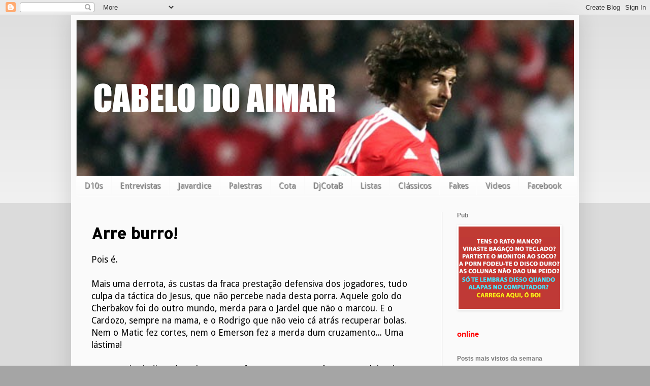

--- FILE ---
content_type: text/html; charset=UTF-8
request_url: https://cabelodoaimar.blogspot.com/2012/03/arre-burro.html?showComment=1331078054173
body_size: 24153
content:
<!DOCTYPE html>
<html class='v2' dir='ltr' xmlns='http://www.w3.org/1999/xhtml' xmlns:b='http://www.google.com/2005/gml/b' xmlns:data='http://www.google.com/2005/gml/data' xmlns:expr='http://www.google.com/2005/gml/expr'>
<head>
<link href='https://www.blogger.com/static/v1/widgets/335934321-css_bundle_v2.css' rel='stylesheet' type='text/css'/>
<!-- start of external links new window -->
<script src="//ajax.googleapis.com/ajax/libs/jquery/1.4.2/jquery.min.js" type="text/javascript"></script>
<script type='text/javascript'>
  
$(document).ready(function () {          
 
                $("a[href*='http://']:not([href*='"+location.hostname+"']),[href*='https://']:not([href*='"+location.hostname+"'])").attr("target","_blank").attr("title","Opens new window").addClass("external");
 
    });
 
    </script>
<!-- end of external links new window -->
<meta content='width=1100' name='viewport'/>
<meta content='text/html; charset=UTF-8' http-equiv='Content-Type'/>
<meta content='blogger' name='generator'/>
<link href='https://cabelodoaimar.blogspot.com/favicon.ico' rel='icon' type='image/x-icon'/>
<link href='http://cabelodoaimar.blogspot.com/2012/03/arre-burro.html' rel='canonical'/>
<link rel="alternate" type="application/atom+xml" title="Cabelo do Aimar - Atom" href="https://cabelodoaimar.blogspot.com/feeds/posts/default" />
<link rel="alternate" type="application/rss+xml" title="Cabelo do Aimar - RSS" href="https://cabelodoaimar.blogspot.com/feeds/posts/default?alt=rss" />
<link rel="service.post" type="application/atom+xml" title="Cabelo do Aimar - Atom" href="https://draft.blogger.com/feeds/2244243592076762473/posts/default" />

<link rel="alternate" type="application/atom+xml" title="Cabelo do Aimar - Atom" href="https://cabelodoaimar.blogspot.com/feeds/6317563333130143126/comments/default" />
<!--Can't find substitution for tag [blog.ieCssRetrofitLinks]-->
<link href='https://blogger.googleusercontent.com/img/b/R29vZ2xl/AVvXsEi0GN1fLKNtOQRE3BFI7XHwO4jh_yLkZj7UOfBnr1s3KVvelnb-flI-Zu_BVIQUtLOhTHM7lnCMeXXdSUx6AEsTm0__ebHTWKkexwCSia5_DOd8i3M4gqOG6R6czxLaK9i5wu-qLvO8FdM/s320/visaodemercado.blogspot.com%2528.jpg' rel='image_src'/>
<meta content='http://cabelodoaimar.blogspot.com/2012/03/arre-burro.html' property='og:url'/>
<meta content='Arre burro!' property='og:title'/>
<meta content='Pois é.   Mais uma derrota, ás custas da fraca prestação defensiva dos jogadores, tudo culpa da táctica do Jesus, que não percebe nada desta...' property='og:description'/>
<meta content='https://blogger.googleusercontent.com/img/b/R29vZ2xl/AVvXsEi0GN1fLKNtOQRE3BFI7XHwO4jh_yLkZj7UOfBnr1s3KVvelnb-flI-Zu_BVIQUtLOhTHM7lnCMeXXdSUx6AEsTm0__ebHTWKkexwCSia5_DOd8i3M4gqOG6R6czxLaK9i5wu-qLvO8FdM/w1200-h630-p-k-no-nu/visaodemercado.blogspot.com%2528.jpg' property='og:image'/>
<title>Cabelo do Aimar: Arre burro!</title>
<style type='text/css'>@font-face{font-family:'Allerta Stencil';font-style:normal;font-weight:400;font-display:swap;src:url(//fonts.gstatic.com/s/allertastencil/v24/HTx0L209KT-LmIE9N7OR6eiycOe1_Db29XP-vA.woff2)format('woff2');unicode-range:U+0000-00FF,U+0131,U+0152-0153,U+02BB-02BC,U+02C6,U+02DA,U+02DC,U+0304,U+0308,U+0329,U+2000-206F,U+20AC,U+2122,U+2191,U+2193,U+2212,U+2215,U+FEFF,U+FFFD;}@font-face{font-family:'Droid Sans';font-style:normal;font-weight:400;font-display:swap;src:url(//fonts.gstatic.com/s/droidsans/v19/SlGVmQWMvZQIdix7AFxXkHNSbRYXags.woff2)format('woff2');unicode-range:U+0000-00FF,U+0131,U+0152-0153,U+02BB-02BC,U+02C6,U+02DA,U+02DC,U+0304,U+0308,U+0329,U+2000-206F,U+20AC,U+2122,U+2191,U+2193,U+2212,U+2215,U+FEFF,U+FFFD;}</style>
<style id='page-skin-1' type='text/css'><!--
/*
-----------------------------------------------
Blogger Template Style
Name:     Simple
Designer: Blogger
URL:      www.blogger.com
----------------------------------------------- */
/* Content
----------------------------------------------- */
body {
font: normal normal 16px Droid Sans;
color: #000000;
background: #a5a5a5 none repeat scroll top left;
padding: 0 40px 40px 40px;
}
html body .region-inner {
min-width: 0;
max-width: 100%;
width: auto;
}
h2 {
font-size: 22px;
}
a:link {
text-decoration:none;
color: #ff4121;
}
a:visited {
text-decoration:none;
color: #ff4121;
}
a:hover {
text-decoration:underline;
color: #4120ff;
}
.body-fauxcolumn-outer .fauxcolumn-inner {
background: transparent url(//www.blogblog.com/1kt/simple/body_gradient_tile_light.png) repeat scroll top left;
_background-image: none;
}
.body-fauxcolumn-outer .cap-top {
position: absolute;
z-index: 1;
height: 400px;
width: 100%;
}
.body-fauxcolumn-outer .cap-top .cap-left {
width: 100%;
background: transparent url(//www.blogblog.com/1kt/simple/gradients_light.png) repeat-x scroll top left;
_background-image: none;
}
.content-outer {
-moz-box-shadow: 0 0 40px rgba(0, 0, 0, .15);
-webkit-box-shadow: 0 0 5px rgba(0, 0, 0, .15);
-goog-ms-box-shadow: 0 0 10px #333333;
box-shadow: 0 0 40px rgba(0, 0, 0, .15);
margin-bottom: 1px;
}
.content-inner {
padding: 10px 10px;
}
.content-inner {
background-color: #fafafa;
}
/* Header
----------------------------------------------- */
.header-outer {
background: #fafafa url(//www.blogblog.com/1kt/simple/gradients_light.png) repeat-x scroll 0 -400px;
_background-image: none;
}
.Header h1 {
font: normal normal 60px Arial, Tahoma, Helvetica, FreeSans, sans-serif;
color: #ffffff;
text-shadow: 1px 2px 3px rgba(0, 0, 0, .2);
}
.Header h1 a {
color: #ffffff;
}
.Header .description {
font-size: 140%;
color: #ffffff;
}
.header-inner .Header .titlewrapper {
padding: 22px 30px;
}
.header-inner .Header .descriptionwrapper {
padding: 0 30px;
}
/* Tabs
----------------------------------------------- */
.tabs-inner .section:first-child {
border-top: 0 solid #fdfdfd;
}
.tabs-inner .section:first-child ul {
margin-top: -0;
border-top: 0 solid #fdfdfd;
border-left: 0 solid #fdfdfd;
border-right: 0 solid #fdfdfd;
}
.tabs-inner .widget ul {
background: #fafafa url(//www.blogblog.com/1kt/simple/gradients_light.png) repeat-x scroll 0 -800px;
_background-image: none;
border-bottom: 1px solid #fdfdfd;
margin-top: 0;
margin-left: -30px;
margin-right: -30px;
}
.tabs-inner .widget li a {
display: inline-block;
padding: .6em 1em;
font: normal normal 16px Droid Sans;
color: #a5a5a5;
border-left: 1px solid #fafafa;
border-right: 1px solid #fdfdfd;
}
.tabs-inner .widget li:first-child a {
border-left: none;
}
.tabs-inner .widget li.selected a, .tabs-inner .widget li a:hover {
color: #fafafa;
background-color: #000000;
text-decoration: none;
}
/* Columns
----------------------------------------------- */
.main-outer {
border-top: 0 solid #a5a5a5;
}
.fauxcolumn-left-outer .fauxcolumn-inner {
border-right: 1px solid #a5a5a5;
}
.fauxcolumn-right-outer .fauxcolumn-inner {
border-left: 1px solid #a5a5a5;
}
/* Headings
----------------------------------------------- */
div.widget > h2,
div.widget h2.title {
margin: 0 0 1em 0;
font: normal bold 12px Arial, Tahoma, Helvetica, FreeSans, sans-serif;
color: #797979;
}
/* Widgets
----------------------------------------------- */
.widget .zippy {
color: #525252;
text-shadow: 2px 2px 1px rgba(0, 0, 0, .1);
}
.widget .popular-posts ul {
list-style: none;
}
/* Posts
----------------------------------------------- */
h2.date-header {
font: normal bold 11px Arial, Tahoma, Helvetica, FreeSans, sans-serif;
}
.date-header span {
background-color: transparent;
color: #000000;
padding: inherit;
letter-spacing: inherit;
margin: inherit;
}
.main-inner {
padding-top: 30px;
padding-bottom: 30px;
}
.main-inner .column-center-inner {
padding: 0 15px;
}
.main-inner .column-center-inner .section {
margin: 0 15px;
}
.post {
margin: 0 0 25px 0;
}
h3.post-title, .comments h4 {
font: normal bold 30px Allerta Stencil;
margin: .75em 0 0;
}
.post-body {
font-size: 110%;
line-height: 1.4;
position: relative;
}
.post-body img, .post-body .tr-caption-container, .Profile img, .Image img,
.BlogList .item-thumbnail img {
padding: 2px;
background: #ffffff;
border: 1px solid #fdfdfd;
-moz-box-shadow: 1px 1px 5px rgba(0, 0, 0, .1);
-webkit-box-shadow: 1px 1px 5px rgba(0, 0, 0, .1);
box-shadow: 1px 1px 5px rgba(0, 0, 0, .1);
}
.post-body img, .post-body .tr-caption-container {
padding: 5px;
}
.post-body .tr-caption-container {
color: #000000;
}
.post-body .tr-caption-container img {
padding: 0;
background: transparent;
border: none;
-moz-box-shadow: 0 0 0 rgba(0, 0, 0, .1);
-webkit-box-shadow: 0 0 0 rgba(0, 0, 0, .1);
box-shadow: 0 0 0 rgba(0, 0, 0, .1);
}
.post-header {
margin: 0 0 1.5em;
line-height: 1.6;
font-size: 90%;
}
.post-footer {
margin: 20px -2px 0;
padding: 5px 10px;
color: #525252;
background-color: #fafafa;
border-bottom: 1px solid #fdfdfd;
line-height: 1.6;
font-size: 90%;
}
#comments .comment-author {
padding-top: 1.5em;
border-top: 1px solid #a5a5a5;
background-position: 0 1.5em;
}
#comments .comment-author:first-child {
padding-top: 0;
border-top: none;
}
.avatar-image-container {
margin: .2em 0 0;
}
#comments .avatar-image-container img {
border: 1px solid #fdfdfd;
}
/* Comments
----------------------------------------------- */
.comments .comments-content .icon.blog-author {
background-repeat: no-repeat;
background-image: url([data-uri]);
}
.comments .comments-content .loadmore a {
border-top: 1px solid #525252;
border-bottom: 1px solid #525252;
}
.comments .comment-thread.inline-thread {
background-color: #fafafa;
}
.comments .continue {
border-top: 2px solid #525252;
}
/* Accents
---------------------------------------------- */
.section-columns td.columns-cell {
border-left: 1px solid #a5a5a5;
}
.blog-pager {
background: transparent none no-repeat scroll top center;
}
.blog-pager-older-link, .home-link,
.blog-pager-newer-link {
background-color: #fafafa;
padding: 5px;
}
.footer-outer {
border-top: 0 dashed #bbbbbb;
}
/* Mobile
----------------------------------------------- */
body.mobile  {
background-size: auto;
}
.mobile .body-fauxcolumn-outer {
background: transparent none repeat scroll top left;
}
.mobile .body-fauxcolumn-outer .cap-top {
background-size: 100% auto;
}
.mobile .content-outer {
-webkit-box-shadow: 0 0 3px rgba(0, 0, 0, .15);
box-shadow: 0 0 3px rgba(0, 0, 0, .15);
}
.mobile .tabs-inner .widget ul {
margin-left: 0;
margin-right: 0;
}
.mobile .post {
margin: 0;
}
.mobile .main-inner .column-center-inner .section {
margin: 0;
}
.mobile .date-header span {
padding: 0.1em 10px;
margin: 0 -10px;
}
.mobile h3.post-title {
margin: 0;
}
.mobile .blog-pager {
background: transparent none no-repeat scroll top center;
}
.mobile .footer-outer {
border-top: none;
}
.mobile .main-inner, .mobile .footer-inner {
background-color: #fafafa;
}
.mobile-index-contents {
color: #000000;
}
.mobile-link-button {
background-color: #ff4121;
}
.mobile-link-button a:link, .mobile-link-button a:visited {
color: #ffffff;
}
.mobile .tabs-inner .section:first-child {
border-top: none;
}
.mobile .tabs-inner .PageList .widget-content {
background-color: #000000;
color: #fafafa;
border-top: 1px solid #fdfdfd;
border-bottom: 1px solid #fdfdfd;
}
.mobile .tabs-inner .PageList .widget-content .pagelist-arrow {
border-left: 1px solid #fdfdfd;
}

--></style>
<style id='template-skin-1' type='text/css'><!--
body {
min-width: 1000px;
}
.content-outer, .content-fauxcolumn-outer, .region-inner {
min-width: 1000px;
max-width: 1000px;
_width: 1000px;
}
.main-inner .columns {
padding-left: 0;
padding-right: 260px;
}
.main-inner .fauxcolumn-center-outer {
left: 0;
right: 260px;
/* IE6 does not respect left and right together */
_width: expression(this.parentNode.offsetWidth -
parseInt("0") -
parseInt("260px") + 'px');
}
.main-inner .fauxcolumn-left-outer {
width: 0;
}
.main-inner .fauxcolumn-right-outer {
width: 260px;
}
.main-inner .column-left-outer {
width: 0;
right: 100%;
margin-left: -0;
}
.main-inner .column-right-outer {
width: 260px;
margin-right: -260px;
}
#layout {
min-width: 0;
}
#layout .content-outer {
min-width: 0;
width: 800px;
}
#layout .region-inner {
min-width: 0;
width: auto;
}
--></style>
<script type='text/javascript'>
        (function(i,s,o,g,r,a,m){i['GoogleAnalyticsObject']=r;i[r]=i[r]||function(){
        (i[r].q=i[r].q||[]).push(arguments)},i[r].l=1*new Date();a=s.createElement(o),
        m=s.getElementsByTagName(o)[0];a.async=1;a.src=g;m.parentNode.insertBefore(a,m)
        })(window,document,'script','https://www.google-analytics.com/analytics.js','ga');
        ga('create', 'UA-28518950-1', 'auto', 'blogger');
        ga('blogger.send', 'pageview');
      </script>
<link href='https://draft.blogger.com/dyn-css/authorization.css?targetBlogID=2244243592076762473&amp;zx=f6f42b2c-ef18-4628-aa2f-906bb4328613' media='none' onload='if(media!=&#39;all&#39;)media=&#39;all&#39;' rel='stylesheet'/><noscript><link href='https://draft.blogger.com/dyn-css/authorization.css?targetBlogID=2244243592076762473&amp;zx=f6f42b2c-ef18-4628-aa2f-906bb4328613' rel='stylesheet'/></noscript>
<meta name='google-adsense-platform-account' content='ca-host-pub-1556223355139109'/>
<meta name='google-adsense-platform-domain' content='blogspot.com'/>

</head>
<body class='loading variant-bold'>
<div id='fb-root'></div>
<div id='fb-root'></div>
<div id='fb-root'></div>
<script>
    var js, fjs = d.getElementsByTagName(s)[0];
    if (d.getElementById(id)) return;
    js = d.createElement(s); js.id = id;
    js.src =     "//connect.facebook.net/en_US/sdk.js#xfbml=1&appId=882468415106864&version=v2.0";
  fjs.parentNode.insertBefore(js, fjs);
    }(document, 'script', 'facebook-jssdk'));
</script>
<div class='navbar section' id='navbar'><div class='widget Navbar' data-version='1' id='Navbar1'><script type="text/javascript">
    function setAttributeOnload(object, attribute, val) {
      if(window.addEventListener) {
        window.addEventListener('load',
          function(){ object[attribute] = val; }, false);
      } else {
        window.attachEvent('onload', function(){ object[attribute] = val; });
      }
    }
  </script>
<div id="navbar-iframe-container"></div>
<script type="text/javascript" src="https://apis.google.com/js/platform.js"></script>
<script type="text/javascript">
      gapi.load("gapi.iframes:gapi.iframes.style.bubble", function() {
        if (gapi.iframes && gapi.iframes.getContext) {
          gapi.iframes.getContext().openChild({
              url: 'https://draft.blogger.com/navbar/2244243592076762473?po\x3d6317563333130143126\x26origin\x3dhttps://cabelodoaimar.blogspot.com',
              where: document.getElementById("navbar-iframe-container"),
              id: "navbar-iframe"
          });
        }
      });
    </script><script type="text/javascript">
(function() {
var script = document.createElement('script');
script.type = 'text/javascript';
script.src = '//pagead2.googlesyndication.com/pagead/js/google_top_exp.js';
var head = document.getElementsByTagName('head')[0];
if (head) {
head.appendChild(script);
}})();
</script>
</div></div>
<div class='body-fauxcolumns'>
<div class='fauxcolumn-outer body-fauxcolumn-outer'>
<div class='cap-top'>
<div class='cap-left'></div>
<div class='cap-right'></div>
</div>
<div class='fauxborder-left'>
<div class='fauxborder-right'></div>
<div class='fauxcolumn-inner'>
</div>
</div>
<div class='cap-bottom'>
<div class='cap-left'></div>
<div class='cap-right'></div>
</div>
</div>
</div>
<div class='content'>
<div class='content-fauxcolumns'>
<div class='fauxcolumn-outer content-fauxcolumn-outer'>
<div class='cap-top'>
<div class='cap-left'></div>
<div class='cap-right'></div>
</div>
<div class='fauxborder-left'>
<div class='fauxborder-right'></div>
<div class='fauxcolumn-inner'>
</div>
</div>
<div class='cap-bottom'>
<div class='cap-left'></div>
<div class='cap-right'></div>
</div>
</div>
</div>
<div class='content-outer'>
<div class='content-cap-top cap-top'>
<div class='cap-left'></div>
<div class='cap-right'></div>
</div>
<div class='fauxborder-left content-fauxborder-left'>
<div class='fauxborder-right content-fauxborder-right'></div>
<div class='content-inner'>
<header>
<div class='header-outer'>
<div class='header-cap-top cap-top'>
<div class='cap-left'></div>
<div class='cap-right'></div>
</div>
<div class='fauxborder-left header-fauxborder-left'>
<div class='fauxborder-right header-fauxborder-right'></div>
<div class='region-inner header-inner'>
<div class='header section' id='header'><div class='widget Header' data-version='1' id='Header1'>
<div id='header-inner'>
<a href='https://cabelodoaimar.blogspot.com/' style='display: block'>
<img alt='Cabelo do Aimar' height='306px; ' id='Header1_headerimg' src='https://blogger.googleusercontent.com/img/b/R29vZ2xl/AVvXsEikyOhDQc_k6AbDd184W00OdaROFD67X7KslrJBGx9rrH9ls63cVO2a2MnqM1us31aMVBrFcVG9uhC5eH96cce65ySUeuZbsGoe-tnnbbp8Xx2I9GN9RfQUskAL2eD1jVqg0g2ugGV_Rp0/s1600/Captura+de+ecr%25C3%25A3+2016-08-15%252C+%25C3%25A0s+09.41.53.png' style='display: block' width='1600px; '/>
</a>
</div>
</div></div>
</div>
</div>
<div class='header-cap-bottom cap-bottom'>
<div class='cap-left'></div>
<div class='cap-right'></div>
</div>
</div>
</header>
<div class='tabs-outer'>
<div class='tabs-cap-top cap-top'>
<div class='cap-left'></div>
<div class='cap-right'></div>
</div>
<div class='fauxborder-left tabs-fauxborder-left'>
<div class='fauxborder-right tabs-fauxborder-right'></div>
<div class='region-inner tabs-inner'>
<div class='tabs section' id='crosscol'><div class='widget HTML' data-version='1' id='HTML4'>
<div class='widget-content'>
<style>
.cssmenu,.cssmenu ul,.cssmenu li,.cssmenu a {
 margin: 0;
 padding: 0;
 border: none;
 outline: none;
}
.cssmenu { 
 height: 40px;
 width: 987px;
 background: #4c4e5a;
 background: -webkit-linear-gradient(top, #4c4e5a 0%,#2c2d33 100%);
 background: -moz-linear-gradient(top, #4c4e5a 0%,#2c2d33 100%);
 background: -o-linear-gradient(top, #4c4e5a 0%,#2c2d33 100%);
 background: -ms-linear-gradient(top, #4c4e5a 0%,#2c2d33 100%);
 background: linear-gradient(top, #4c4e5a 0%,#2c2d33 100%);
 -webkit-border-radius: '5px;
 -moz-border-radius: 5px;
 border-radius: 5px;
}
.cssmenu li {
 position: relative;
 list-style: none;
 float: left;
 display: block;
 height: 40px;
}
.cssmenu li a {
 display: block;
 padding: 0 0px;
 margin: 0px 0;
 line-height: 25px;
 text-decoration: none;
 border-left: 0px solid #393942;
 border-right: 0px solid #4f5058;
 font-family: Helvetica, Arial, sans-serif;
 font-weight: bold;
 font-size: 13px;
 color: #f3f3f3;
 text-shadow: 1px 1px 1px rgba(0,0,0,.6);
 -webkit-transition: color .2s ease-in-out;
 -moz-transition: color .2s ease-in-out;
 -o-transition: color .2s ease-in-out;
 -ms-transition: color .2s ease-in-out;
 transition: color .2s ease-in-out;
}

.cssmenu li:first-child a { border-left: none; }
.cssmenu li:last-child a{ border-right: none; }

.cssmenu li:hover > a { color: #8fde62; }

.cssmenu ul {
 position: absolute;
 top: 40px;
 left: 0;
 opacity: 0;
 background: #1f2024;
 -webkit-border-radius: 0 0 5px 5px;
 -moz-border-radius: 0 0 5px 5px;
 border-radius: 0 0 5px 5px;
 -webkit-transition: opacity .25s ease .1s;
 -moz-transition: opacity .25s ease .1s;
 -o-transition: opacity .25s ease .1s;
 -ms-transition: opacity .25s ease .1s;
 transition: opacity .25s ease .1s;
}

.cssmenu li:hover > ul { opacity: 1; }
.cssmenu ul li {
 height: 0;
 overflow: hidden;
 padding: 0;
 -webkit-transition: height .25s ease .1s;
 -moz-transition: height .25s ease .1s;
 -o-transition: height .25s ease .1s;
 -ms-transition: height .25s ease .1s;
 transition: height .25s ease .1s;
}
.cssmenu li:hover > ul li {
 height: 36px;
 overflow: visible;
 padding: 0;
}
.cssmenu ul li a {
 width: 100px;
 padding: 4px 0 4px 40px;
 margin: 0;
 border: none;
 border-bottom: 0px solid #353539;
}
.cssmenu ul li:last-child a { border: none; }
.cssmenu a.documents { background: url(https://blogger.googleusercontent.com/img/b/R29vZ2xl/AVvXsEiH5YkrCzQf8JgQVDAyEI3f5NnE6HUmhPoe-O_batB1-f7uzBU8YXS6lfL5SPxWbimL9w2079qAR8VCZkFfj3PrnQuBpYxQtNbhRaU-lEV_XFnOpWmtXlnYdPO6krIHpnYp7e2mXxqcVFJQ/s1600/docs.png) no-repeat 6px center; }
.cssmenu a.messages { background: url(https://blogger.googleusercontent.com/img/b/R29vZ2xl/AVvXsEj8Gk6yK894Pox5t_11QFthzHjdd6Z3C_kVoIaXOHc0GcsiM8rehjOWR7CbEv78i5wwCQ1Gjn0JoVKts9SuRBPiHFFeosZ3OSjHPL3jn44R9VGKhIig_ggEk1HwDGUGE_fclORuc3ui6dtC/s1600/bubble.png) no-repeat 6px center; }
.cssmenu a.signout { background: url(https://blogger.googleusercontent.com/img/b/R29vZ2xl/AVvXsEig31SY-RgNKFmSMiIyfPDgFrDyBiFtqtqR9UI4Yw8kquLKrB8mV2tyob4XLPyuLcjzKJIQucGVqoYaLHA3Tth2sDnbrz-Jt5dxbWNCLRPxjHIykCfV9-YPF-2CVU3qDjJbFYudjweZ-LAv/s1600/arrow.png) no-repeat 6px center; }

</style>
<ul class="cssmenu">

 <li><a href="http://cabelodoaimar.blogspot.pt/search/label/D10S">D10s</a></li>
 <li><a href="http://cabelodoaimar.blogspot.pt/search/label/Entrevista">Entrevistas</a></li>
 <li><a href="">Javardice</a>
 <li><a href="http://cabelodoaimar.blogspot.pt/search/label/Palestra">Palestras</a></li>
 <li><a href="http://rutube.ru/video/person/591577/">Cota</a></li>
 <li><a href="https://soundcloud.com/cabelo-do-aimar">DjCotaB</a></li>
 <li><a href="http://cabelodoaimar.blogspot.pt/search/label/lista">Listas</a></li>
 <li><a href="http://cabelodoaimar.blogspot.pt/search/label/Classic%20Diggin%27?updated-max=2013-04-19T12:29:00%2B01:00&max-results=20&start=4&by-date=false">Clássicos</a></li>
 <li><a href="http://cabelodoaimar.blogspot.pt/search/label/The%20Fast%20News">Fakes</a></li>
 <li><a href="https://www.youtube.com/user/cabelodoaimar/videos">Videos</a>
 <li><a href="http://www.facebook.com/cabelodoaimar">Facebook</a></li>
</li></li></ul>
</div>
<div class='clear'></div>
</div></div>
<div class='tabs no-items section' id='crosscol-overflow'></div>
</div>
</div>
<div class='tabs-cap-bottom cap-bottom'>
<div class='cap-left'></div>
<div class='cap-right'></div>
</div>
</div>
<div class='main-outer'>
<div class='main-cap-top cap-top'>
<div class='cap-left'></div>
<div class='cap-right'></div>
</div>
<div class='fauxborder-left main-fauxborder-left'>
<div class='fauxborder-right main-fauxborder-right'></div>
<div class='region-inner main-inner'>
<div class='columns fauxcolumns'>
<div class='fauxcolumn-outer fauxcolumn-center-outer'>
<div class='cap-top'>
<div class='cap-left'></div>
<div class='cap-right'></div>
</div>
<div class='fauxborder-left'>
<div class='fauxborder-right'></div>
<div class='fauxcolumn-inner'>
</div>
</div>
<div class='cap-bottom'>
<div class='cap-left'></div>
<div class='cap-right'></div>
</div>
</div>
<div class='fauxcolumn-outer fauxcolumn-left-outer'>
<div class='cap-top'>
<div class='cap-left'></div>
<div class='cap-right'></div>
</div>
<div class='fauxborder-left'>
<div class='fauxborder-right'></div>
<div class='fauxcolumn-inner'>
</div>
</div>
<div class='cap-bottom'>
<div class='cap-left'></div>
<div class='cap-right'></div>
</div>
</div>
<div class='fauxcolumn-outer fauxcolumn-right-outer'>
<div class='cap-top'>
<div class='cap-left'></div>
<div class='cap-right'></div>
</div>
<div class='fauxborder-left'>
<div class='fauxborder-right'></div>
<div class='fauxcolumn-inner'>
</div>
</div>
<div class='cap-bottom'>
<div class='cap-left'></div>
<div class='cap-right'></div>
</div>
</div>
<!-- corrects IE6 width calculation -->
<div class='columns-inner'>
<div class='column-center-outer'>
<div class='column-center-inner'>
<div class='main section' id='main'><div class='widget Blog' data-version='1' id='Blog1'>
<div class='blog-posts hfeed'>

          <div class="date-outer">
        

          <div class="date-posts">
        
<div class='post-outer'>
<div class='post hentry' itemprop='blogPost' itemscope='itemscope' itemtype='http://schema.org/BlogPosting'>
<meta content='https://blogger.googleusercontent.com/img/b/R29vZ2xl/AVvXsEi0GN1fLKNtOQRE3BFI7XHwO4jh_yLkZj7UOfBnr1s3KVvelnb-flI-Zu_BVIQUtLOhTHM7lnCMeXXdSUx6AEsTm0__ebHTWKkexwCSia5_DOd8i3M4gqOG6R6czxLaK9i5wu-qLvO8FdM/s320/visaodemercado.blogspot.com%2528.jpg' itemprop='image_url'/>
<meta content='2244243592076762473' itemprop='blogId'/>
<meta content='6317563333130143126' itemprop='postId'/>
<a name='6317563333130143126'></a>
<h3 class='post-title entry-title' itemprop='name'>
Arre burro!
</h3>
<div class='post-header'>
<div class='post-header-line-1'></div>
</div>
<div class='post-body entry-content' id='post-body-6317563333130143126' itemprop='description articleBody'>
Pois é.<br />
<br />
Mais uma derrota, ás custas da fraca prestação defensiva dos jogadores, tudo culpa da táctica do Jesus, que não percebe nada desta porra. Aquele golo do Cherbakov foi do outro mundo, merda para o Jardel que não o marcou. E o Cardozo, sempre na mama, e o Rodrigo que não veio cá atrás recuperar bolas. Nem o Matic fez cortes, nem o Emerson fez a merda dum cruzamento... Uma lástima!<br />
<br />
Estou muito indignado, acho que vou fazer um cartaz e pôr-me na soleira da porta a gritar pelo Chalana.<br />
<br />
Se fosse o Quique&nbsp;tínhamos&nbsp;ganho quinjajero.<br />
<br />
Parabéns ao Zenit e que faça um resto de boa champions. Só nos resta a taça da liga, mas o Jesus vai estragar tudo porque não percebe nada de futebol. Passou o jogo todo sentado, nem um berro deu. E o Gaítan? Meu deus, aquela passividade perante os bolcheviques. Alguém que vá buscar o Reyes, que assim não vamos lá.<br />
<br />
Vieira, freta um avião para o Camacho, que ainda vamos a tempo de ir à Uefa.<br />
<br />
Fixe é o Porto e o Bitópreira! Boa sorte ao Bruno Alves para o resto da competição<br />
<br />
Até amanhã.<br />
<br />
<div class="separator" style="clear: both; text-align: center;">
<a href="https://blogger.googleusercontent.com/img/b/R29vZ2xl/AVvXsEi0GN1fLKNtOQRE3BFI7XHwO4jh_yLkZj7UOfBnr1s3KVvelnb-flI-Zu_BVIQUtLOhTHM7lnCMeXXdSUx6AEsTm0__ebHTWKkexwCSia5_DOd8i3M4gqOG6R6czxLaK9i5wu-qLvO8FdM/s1600/visaodemercado.blogspot.com%2528.jpg" imageanchor="1" style="margin-left: 1em; margin-right: 1em;"><img border="0" height="213" src="https://blogger.googleusercontent.com/img/b/R29vZ2xl/AVvXsEi0GN1fLKNtOQRE3BFI7XHwO4jh_yLkZj7UOfBnr1s3KVvelnb-flI-Zu_BVIQUtLOhTHM7lnCMeXXdSUx6AEsTm0__ebHTWKkexwCSia5_DOd8i3M4gqOG6R6czxLaK9i5wu-qLvO8FdM/s320/visaodemercado.blogspot.com%2528.jpg" width="320" /></a></div>
<div class="separator" style="clear: both; text-align: center;">
<br /></div>
<div class="separator" style="clear: both; text-align: center;">
PS: Ainda bem que apostei ali na pub do Freitas Lobo, ganhei 30 euritos à pala do Zenito!</div>
<div style='clear: both;'></div>
</div>
<div class='post-footer'>
<div class='post-footer-line post-footer-line-1'><span class='post-author vcard'>
Publicada por
<span class='fn' itemprop='author' itemscope='itemscope' itemtype='http://schema.org/Person'>
<meta content='https://draft.blogger.com/profile/07461984787479862378' itemprop='url'/>
<a class='g-profile' href='https://draft.blogger.com/profile/07461984787479862378' rel='author' title='author profile'>
<span itemprop='name'>Vitto Vendetta</span>
</a>
</span>
</span>
<span class='post-comment-link'>
</span>
<span class='post-icons'>
<span class='item-control blog-admin pid-327331963'>
<a href='https://draft.blogger.com/post-edit.g?blogID=2244243592076762473&postID=6317563333130143126&from=pencil' title='Editar mensagem'>
<img alt='' class='icon-action' height='18' src='https://resources.blogblog.com/img/icon18_edit_allbkg.gif' width='18'/>
</a>
</span>
</span>
</div>
<div class='post-footer-line post-footer-line-2'></div>
<div class='post-footer-line post-footer-line-3'></div>
</div>
</div>
<div class='comments' id='comments'>
<a name='comments'></a>
<iframe allowTransparency='true' frameborder='0' scrolling='no' src='http://www.facebook.com/plugins/like.php?href=https://cabelodoaimar.blogspot.com/2012/03/arre-burro.html&send=false&layout=standard&show_faces=false&width=450&action=like&font=arial&colorscheme=light&height=35' style='border:none; overflow:hidden; width:450px; height:35px;'></iframe>
<h4>26 comentários:</h4>
<div id='Blog1_comments-block-wrapper'>
<dl class='avatar-comment-indent' id='comments-block'>
<dt class='comment-author ' id='c7202390824117362976'>
<a name='c7202390824117362976'></a>
<div class="avatar-image-container avatar-stock"><span dir="ltr"><a href="https://draft.blogger.com/profile/00905014534079845643" target="" rel="nofollow" onclick="" class="avatar-hovercard" id="av-7202390824117362976-00905014534079845643"><img src="//www.blogger.com/img/blogger_logo_round_35.png" width="35" height="35" alt="" title="Filipe Ara&uacute;jo">

</a></span></div>
<a href='https://draft.blogger.com/profile/00905014534079845643' rel='nofollow'>Filipe Araújo</a>
disse...
</dt>
<dd class='comment-body' id='Blog1_cmt-7202390824117362976'>
<p>
Eh eh!<br /><br />Há-de haver aí alguns que estavam mesmo à espera de falharmos para mandarem JJ embora. <br /><br />Depois de más decisões contra o porto, desta vez esteve perfeito!
</p>
</dd>
<dd class='comment-footer'>
<span class='comment-timestamp'>
<a href='https://cabelodoaimar.blogspot.com/2012/03/arre-burro.html?showComment=1331075052254#c7202390824117362976' title='comment permalink'>
6 de março de 2012 às 23:04
</a>
<span class='item-control blog-admin pid-1254554500'>
<a class='comment-delete' href='https://draft.blogger.com/comment/delete/2244243592076762473/7202390824117362976' title='Eliminar comentário'>
<img src='https://resources.blogblog.com/img/icon_delete13.gif'/>
</a>
</span>
</span>
</dd>
<dt class='comment-author ' id='c6275918855184792726'>
<a name='c6275918855184792726'></a>
<div class="avatar-image-container avatar-stock"><span dir="ltr"><a href="https://draft.blogger.com/profile/06350202575629064348" target="" rel="nofollow" onclick="" class="avatar-hovercard" id="av-6275918855184792726-06350202575629064348"><img src="//www.blogger.com/img/blogger_logo_round_35.png" width="35" height="35" alt="" title="Carlos Alberto">

</a></span></div>
<a href='https://draft.blogger.com/profile/06350202575629064348' rel='nofollow'>Carlos Alberto</a>
disse...
</dt>
<dd class='comment-body' id='Blog1_cmt-6275918855184792726'>
<p>
Ehhhh Vitto... essa foi uma entrada à Burra Alves sobre os maldizentes do Jesus, ehehehehe
</p>
</dd>
<dd class='comment-footer'>
<span class='comment-timestamp'>
<a href='https://cabelodoaimar.blogspot.com/2012/03/arre-burro.html?showComment=1331076237632#c6275918855184792726' title='comment permalink'>
6 de março de 2012 às 23:23
</a>
<span class='item-control blog-admin pid-2085989226'>
<a class='comment-delete' href='https://draft.blogger.com/comment/delete/2244243592076762473/6275918855184792726' title='Eliminar comentário'>
<img src='https://resources.blogblog.com/img/icon_delete13.gif'/>
</a>
</span>
</span>
</dd>
<dt class='comment-author ' id='c2012618373904221569'>
<a name='c2012618373904221569'></a>
<div class="avatar-image-container vcard"><span dir="ltr"><a href="https://draft.blogger.com/profile/12526286369242286969" target="" rel="nofollow" onclick="" class="avatar-hovercard" id="av-2012618373904221569-12526286369242286969"><img src="https://resources.blogblog.com/img/blank.gif" width="35" height="35" class="delayLoad" style="display: none;" longdesc="//1.bp.blogspot.com/_N4z61Nie_v4/SZcrXvmdc6I/AAAAAAAAAVY/gLZXdOTHAAs/S45-s35/professor.jpg" alt="" title="S&iacute;sifo">

<noscript><img src="//1.bp.blogspot.com/_N4z61Nie_v4/SZcrXvmdc6I/AAAAAAAAAVY/gLZXdOTHAAs/S45-s35/professor.jpg" width="35" height="35" class="photo" alt=""></noscript></a></span></div>
<a href='https://draft.blogger.com/profile/12526286369242286969' rel='nofollow'>Sísifo</a>
disse...
</dt>
<dd class='comment-body' id='Blog1_cmt-2012618373904221569'>
<p>
O resultado de hoje não invalida todas as merdas que ele fez nos últimos tempos e que nos &#171;roubaram&#187; o título.
</p>
</dd>
<dd class='comment-footer'>
<span class='comment-timestamp'>
<a href='https://cabelodoaimar.blogspot.com/2012/03/arre-burro.html?showComment=1331077041547#c2012618373904221569' title='comment permalink'>
6 de março de 2012 às 23:37
</a>
<span class='item-control blog-admin pid-836830051'>
<a class='comment-delete' href='https://draft.blogger.com/comment/delete/2244243592076762473/2012618373904221569' title='Eliminar comentário'>
<img src='https://resources.blogblog.com/img/icon_delete13.gif'/>
</a>
</span>
</span>
</dd>
<dt class='comment-author blog-author' id='c321645383906396720'>
<a name='c321645383906396720'></a>
<div class="avatar-image-container vcard"><span dir="ltr"><a href="https://draft.blogger.com/profile/07461984787479862378" target="" rel="nofollow" onclick="" class="avatar-hovercard" id="av-321645383906396720-07461984787479862378"><img src="https://resources.blogblog.com/img/blank.gif" width="35" height="35" class="delayLoad" style="display: none;" longdesc="//blogger.googleusercontent.com/img/b/R29vZ2xl/AVvXsEhB-cr5YvlzroYnD8XCf9rxotL5gEJULreJjEo4xtqiHOMutPEIiP4MzR1AfGCKy4slxJ16aqh3di12jswBqHhobFIu65SfM-8v01_H4pVPxY9VQcx2snCwmbbq6TJ0fg/s45-c/keijoooo+improviso+bar.jpg" alt="" title="Vitto Vendetta">

<noscript><img src="//blogger.googleusercontent.com/img/b/R29vZ2xl/AVvXsEhB-cr5YvlzroYnD8XCf9rxotL5gEJULreJjEo4xtqiHOMutPEIiP4MzR1AfGCKy4slxJ16aqh3di12jswBqHhobFIu65SfM-8v01_H4pVPxY9VQcx2snCwmbbq6TJ0fg/s45-c/keijoooo+improviso+bar.jpg" width="35" height="35" class="photo" alt=""></noscript></a></span></div>
<a href='https://draft.blogger.com/profile/07461984787479862378' rel='nofollow'>Vitto Vendetta</a>
disse...
</dt>
<dd class='comment-body' id='Blog1_cmt-321645383906396720'>
<p>
Pois é. Don&#39;t worry, o Quique tá a chegar!
</p>
</dd>
<dd class='comment-footer'>
<span class='comment-timestamp'>
<a href='https://cabelodoaimar.blogspot.com/2012/03/arre-burro.html?showComment=1331078054173#c321645383906396720' title='comment permalink'>
6 de março de 2012 às 23:54
</a>
<span class='item-control blog-admin pid-327331963'>
<a class='comment-delete' href='https://draft.blogger.com/comment/delete/2244243592076762473/321645383906396720' title='Eliminar comentário'>
<img src='https://resources.blogblog.com/img/icon_delete13.gif'/>
</a>
</span>
</span>
</dd>
<dt class='comment-author blog-author' id='c5053346240834345514'>
<a name='c5053346240834345514'></a>
<div class="avatar-image-container vcard"><span dir="ltr"><a href="https://draft.blogger.com/profile/15193041087473417010" target="" rel="nofollow" onclick="" class="avatar-hovercard" id="av-5053346240834345514-15193041087473417010"><img src="https://resources.blogblog.com/img/blank.gif" width="35" height="35" class="delayLoad" style="display: none;" longdesc="//blogger.googleusercontent.com/img/b/R29vZ2xl/AVvXsEiomsV8KYMkvOtSKjH8qLAZd8Y7JUju3aJNYcx8qszJHkbpqMbwxlCBw3vW7Cp8Lkwt6uo6M4iwvOjJpqj3xR2s8KqnJmWz_n9FIBN77h8rlxWR58-JXzJHJpV9GgcWJw/s45-c/verona20.jpg" alt="" title="David Duarte">

<noscript><img src="//blogger.googleusercontent.com/img/b/R29vZ2xl/AVvXsEiomsV8KYMkvOtSKjH8qLAZd8Y7JUju3aJNYcx8qszJHkbpqMbwxlCBw3vW7Cp8Lkwt6uo6M4iwvOjJpqj3xR2s8KqnJmWz_n9FIBN77h8rlxWR58-JXzJHJpV9GgcWJw/s45-c/verona20.jpg" width="35" height="35" class="photo" alt=""></noscript></a></span></div>
<a href='https://draft.blogger.com/profile/15193041087473417010' rel='nofollow'>David Duarte</a>
disse...
</dt>
<dd class='comment-body' id='Blog1_cmt-5053346240834345514'>
<p>
Vitto, a unico coisa que eu peço a Deus é que o Jesus mostre que é um bom treinador e que eu estou errado!
</p>
</dd>
<dd class='comment-footer'>
<span class='comment-timestamp'>
<a href='https://cabelodoaimar.blogspot.com/2012/03/arre-burro.html?showComment=1331078959001#c5053346240834345514' title='comment permalink'>
7 de março de 2012 às 00:09
</a>
<span class='item-control blog-admin pid-338432694'>
<a class='comment-delete' href='https://draft.blogger.com/comment/delete/2244243592076762473/5053346240834345514' title='Eliminar comentário'>
<img src='https://resources.blogblog.com/img/icon_delete13.gif'/>
</a>
</span>
</span>
</dd>
<dt class='comment-author ' id='c7020523213760789313'>
<a name='c7020523213760789313'></a>
<div class="avatar-image-container vcard"><span dir="ltr"><a href="https://draft.blogger.com/profile/09275500884306752903" target="" rel="nofollow" onclick="" class="avatar-hovercard" id="av-7020523213760789313-09275500884306752903"><img src="https://resources.blogblog.com/img/blank.gif" width="35" height="35" class="delayLoad" style="display: none;" longdesc="//2.bp.blogspot.com/-aPQzc7lfZUI/ZgcOkpNKZXI/AAAAAAAAGVk/pVYYoTkGY0MKLYbd0_olgvfwU2jiciw4gCK4BGAYYCw/s35/Lawrence%252B2.jpg" alt="" title="lawrence">

<noscript><img src="//2.bp.blogspot.com/-aPQzc7lfZUI/ZgcOkpNKZXI/AAAAAAAAGVk/pVYYoTkGY0MKLYbd0_olgvfwU2jiciw4gCK4BGAYYCw/s35/Lawrence%252B2.jpg" width="35" height="35" class="photo" alt=""></noscript></a></span></div>
<a href='https://draft.blogger.com/profile/09275500884306752903' rel='nofollow'>lawrence</a>
disse...
</dt>
<dd class='comment-body' id='Blog1_cmt-7020523213760789313'>
<p>
David:<br />Isso era se Deus, ao contrário  dos pais de agora, tivesse mão no filho!
</p>
</dd>
<dd class='comment-footer'>
<span class='comment-timestamp'>
<a href='https://cabelodoaimar.blogspot.com/2012/03/arre-burro.html?showComment=1331109693812#c7020523213760789313' title='comment permalink'>
7 de março de 2012 às 08:41
</a>
<span class='item-control blog-admin pid-1391326167'>
<a class='comment-delete' href='https://draft.blogger.com/comment/delete/2244243592076762473/7020523213760789313' title='Eliminar comentário'>
<img src='https://resources.blogblog.com/img/icon_delete13.gif'/>
</a>
</span>
</span>
</dd>
<dt class='comment-author ' id='c7790250898902507937'>
<a name='c7790250898902507937'></a>
<div class="avatar-image-container vcard"><span dir="ltr"><a href="https://draft.blogger.com/profile/06134530064237699262" target="" rel="nofollow" onclick="" class="avatar-hovercard" id="av-7790250898902507937-06134530064237699262"><img src="https://resources.blogblog.com/img/blank.gif" width="35" height="35" class="delayLoad" style="display: none;" longdesc="//blogger.googleusercontent.com/img/b/R29vZ2xl/AVvXsEhVbLxm3ay-Lvek38UjlASpupCP7dvmzzVzQKokT3zjxdCAwHtz9gVPrkh2NJTDBCAWwM8lEsVmdz9tFdpf1RxHepr3qfI2xp1LntAGA5YdtFCQlX_PxLK-eRMS-S8hsA/s45-c/untitled.bmp" alt="" title="Pedro">

<noscript><img src="//blogger.googleusercontent.com/img/b/R29vZ2xl/AVvXsEhVbLxm3ay-Lvek38UjlASpupCP7dvmzzVzQKokT3zjxdCAwHtz9gVPrkh2NJTDBCAWwM8lEsVmdz9tFdpf1RxHepr3qfI2xp1LntAGA5YdtFCQlX_PxLK-eRMS-S8hsA/s45-c/untitled.bmp" width="35" height="35" class="photo" alt=""></noscript></a></span></div>
<a href='https://draft.blogger.com/profile/06134530064237699262' rel='nofollow'>Pedro</a>
disse...
</dt>
<dd class='comment-body' id='Blog1_cmt-7790250898902507937'>
<p>
Pois é Vitto....pq raio este Jesus nunca aparece nos jogos com o fcp? Ou nos momentos decisivos da época?<br /><br />Pois...<br /><br />PS: Eu não defendo o Quique, defendo que se não fosse roubado teria sido Campeão! Se Vieira tb defendesse isso eu estaria totalmente do lado dele.
</p>
</dd>
<dd class='comment-footer'>
<span class='comment-timestamp'>
<a href='https://cabelodoaimar.blogspot.com/2012/03/arre-burro.html?showComment=1331113978485#c7790250898902507937' title='comment permalink'>
7 de março de 2012 às 09:52
</a>
<span class='item-control blog-admin pid-1887793270'>
<a class='comment-delete' href='https://draft.blogger.com/comment/delete/2244243592076762473/7790250898902507937' title='Eliminar comentário'>
<img src='https://resources.blogblog.com/img/icon_delete13.gif'/>
</a>
</span>
</span>
</dd>
<dt class='comment-author ' id='c2514203820785438343'>
<a name='c2514203820785438343'></a>
<div class="avatar-image-container avatar-stock"><span dir="ltr"><img src="//resources.blogblog.com/img/blank.gif" width="35" height="35" alt="" title="An&oacute;nimo">

</span></div>
Anónimo
disse...
</dt>
<dd class='comment-body' id='Blog1_cmt-2514203820785438343'>
<p>
Não se chateiem uns com os outros, virem essa raiva para mim e para o Proença. É que eu fico preocupado é quando vocês começam a discutir os problemas internos. Qualquer dia ainda se pôem a questionar como é que o LFV enriqueceu tanto desde que chegou ao Benfica.<br /><br />Quanto ao jogo o único comentário que me apraz é que tinha mais piada se o Bruno tivesse jogado de início.
</p>
</dd>
<dd class='comment-footer'>
<span class='comment-timestamp'>
<a href='https://cabelodoaimar.blogspot.com/2012/03/arre-burro.html?showComment=1331116325745#c2514203820785438343' title='comment permalink'>
7 de março de 2012 às 10:32
</a>
<span class='item-control blog-admin pid-899873324'>
<a class='comment-delete' href='https://draft.blogger.com/comment/delete/2244243592076762473/2514203820785438343' title='Eliminar comentário'>
<img src='https://resources.blogblog.com/img/icon_delete13.gif'/>
</a>
</span>
</span>
</dd>
<dt class='comment-author ' id='c3840013159694234934'>
<a name='c3840013159694234934'></a>
<div class="avatar-image-container vcard"><span dir="ltr"><a href="https://draft.blogger.com/profile/08242727065395280095" target="" rel="nofollow" onclick="" class="avatar-hovercard" id="av-3840013159694234934-08242727065395280095"><img src="https://resources.blogblog.com/img/blank.gif" width="35" height="35" class="delayLoad" style="display: none;" longdesc="//blogger.googleusercontent.com/img/b/R29vZ2xl/AVvXsEgi_vUsm9C16gTDKE0gEL4nhtudoWCCSf63yu5S4JEv_mHr_oMJH5ZwUl1XDOghUNrmwvcuYUh1bRbRYFGW9qex5zm2WjZfmxxXg5STeBoeZAVFiCW6wmffB-6rJelrmVY/s45-c/450px-bauhaus-signetsvg.png" alt="" title="jzz">

<noscript><img src="//blogger.googleusercontent.com/img/b/R29vZ2xl/AVvXsEgi_vUsm9C16gTDKE0gEL4nhtudoWCCSf63yu5S4JEv_mHr_oMJH5ZwUl1XDOghUNrmwvcuYUh1bRbRYFGW9qex5zm2WjZfmxxXg5STeBoeZAVFiCW6wmffB-6rJelrmVY/s45-c/450px-bauhaus-signetsvg.png" width="35" height="35" class="photo" alt=""></noscript></a></span></div>
<a href='https://draft.blogger.com/profile/08242727065395280095' rel='nofollow'>jzz</a>
disse...
</dt>
<dd class='comment-body' id='Blog1_cmt-3840013159694234934'>
<p>
É um fiasco na Europa, este Jazuz, acabou com anos de glória a levar 5 do olimpiakos ou a perder em casa com o metalist, e anda armado em parvo a deixar-nos sempre nos úlltimos 8 das competições europeias em que participamos.<br /><br />È correr com ele, e é já, que o choramingos e o libras voas ainda estão disponíveis...
</p>
</dd>
<dd class='comment-footer'>
<span class='comment-timestamp'>
<a href='https://cabelodoaimar.blogspot.com/2012/03/arre-burro.html?showComment=1331116417775#c3840013159694234934' title='comment permalink'>
7 de março de 2012 às 10:33
</a>
<span class='item-control blog-admin pid-1502606396'>
<a class='comment-delete' href='https://draft.blogger.com/comment/delete/2244243592076762473/3840013159694234934' title='Eliminar comentário'>
<img src='https://resources.blogblog.com/img/icon_delete13.gif'/>
</a>
</span>
</span>
</dd>
<dt class='comment-author ' id='c484916142759974294'>
<a name='c484916142759974294'></a>
<div class="avatar-image-container avatar-stock"><span dir="ltr"><a href="https://draft.blogger.com/profile/03573406114345784717" target="" rel="nofollow" onclick="" class="avatar-hovercard" id="av-484916142759974294-03573406114345784717"><img src="//www.blogger.com/img/blogger_logo_round_35.png" width="35" height="35" alt="" title="Mota">

</a></span></div>
<a href='https://draft.blogger.com/profile/03573406114345784717' rel='nofollow'>Mota</a>
disse...
</dt>
<dd class='comment-body' id='Blog1_cmt-484916142759974294'>
<p>
Querem a minha opinião sobre o Jesus? Querem?....mas querem mesmo?...Ok...então cá vai.Atenção que sou adepto simpatizante do Benfica!!!.<br />Tem uma ideia de jogo clara e uma filosofia que se adapta perfeitamente ao clube que é o nosso. Entrou com tudo no primeiro ano ao serviço do SLB, e bem, na minha opinião, principalmente para agarrar os adeptos. Reparavam que ele pedia sempre mais e mais e mais golos aos jogadores?...Só um treinador com este perfil consegue criar a empatia com os adeptos necessária para que nada seja posto em causa...Na segunda época ao serviço do Maior, e graças à sua fanfarronice e ao seu egocentrismo acima da média começou logo por perder uma competição que teria aberto portas para uma boa estabilidade emocional da equipa. A época passada, no meu entender, foi muito parecida com a primeira...o grande problema é que havia chegado ao nosso maior rival, um treinador bastante mais competente e praticamente com as mesmas armas em termos de plantel, facilmente agarrou tambem ele a 100% toda a plateia portista. Esta época, e para minha grande surpresa, houve algumas mudanças na forma de jogar...um Benfica mais pragmático, mais controlador dos jogos(nomeadamente na Champions), e muito mais equilibrado. Na minha modesta opinião, há apenas um treinador  na nossa liga mais competente do que o JJ, no entanto, não joga com as mesmas armas. Está a trabalhar em Braga, e cuidado...O Sporting (de Braga claro) tem, esta época uma palavra enorme a dizer.<br />Agora se me perguntarem se algum treinador do mundo teria feito o que o Jesus fez pelo Benfica, claramente respondo NÃO...na minha modesta opinião Jesus é como é, tem as suas competências, as suas manias, as suas fanfarronices, mas continuo a achar que é o treinador ideal para o Benfica!!!<br />Abraços Desportivos.
</p>
</dd>
<dd class='comment-footer'>
<span class='comment-timestamp'>
<a href='https://cabelodoaimar.blogspot.com/2012/03/arre-burro.html?showComment=1331119328092#c484916142759974294' title='comment permalink'>
7 de março de 2012 às 11:22
</a>
<span class='item-control blog-admin pid-1314741251'>
<a class='comment-delete' href='https://draft.blogger.com/comment/delete/2244243592076762473/484916142759974294' title='Eliminar comentário'>
<img src='https://resources.blogblog.com/img/icon_delete13.gif'/>
</a>
</span>
</span>
</dd>
<dt class='comment-author blog-author' id='c5810783742311404427'>
<a name='c5810783742311404427'></a>
<div class="avatar-image-container vcard"><span dir="ltr"><a href="https://draft.blogger.com/profile/07461984787479862378" target="" rel="nofollow" onclick="" class="avatar-hovercard" id="av-5810783742311404427-07461984787479862378"><img src="https://resources.blogblog.com/img/blank.gif" width="35" height="35" class="delayLoad" style="display: none;" longdesc="//blogger.googleusercontent.com/img/b/R29vZ2xl/AVvXsEhB-cr5YvlzroYnD8XCf9rxotL5gEJULreJjEo4xtqiHOMutPEIiP4MzR1AfGCKy4slxJ16aqh3di12jswBqHhobFIu65SfM-8v01_H4pVPxY9VQcx2snCwmbbq6TJ0fg/s45-c/keijoooo+improviso+bar.jpg" alt="" title="Vitto Vendetta">

<noscript><img src="//blogger.googleusercontent.com/img/b/R29vZ2xl/AVvXsEhB-cr5YvlzroYnD8XCf9rxotL5gEJULreJjEo4xtqiHOMutPEIiP4MzR1AfGCKy4slxJ16aqh3di12jswBqHhobFIu65SfM-8v01_H4pVPxY9VQcx2snCwmbbq6TJ0fg/s45-c/keijoooo+improviso+bar.jpg" width="35" height="35" class="photo" alt=""></noscript></a></span></div>
<a href='https://draft.blogger.com/profile/07461984787479862378' rel='nofollow'>Vitto Vendetta</a>
disse...
</dt>
<dd class='comment-body' id='Blog1_cmt-5810783742311404427'>
<p>
Lindo, Mota. Lindo!
</p>
</dd>
<dd class='comment-footer'>
<span class='comment-timestamp'>
<a href='https://cabelodoaimar.blogspot.com/2012/03/arre-burro.html?showComment=1331119673649#c5810783742311404427' title='comment permalink'>
7 de março de 2012 às 11:27
</a>
<span class='item-control blog-admin pid-327331963'>
<a class='comment-delete' href='https://draft.blogger.com/comment/delete/2244243592076762473/5810783742311404427' title='Eliminar comentário'>
<img src='https://resources.blogblog.com/img/icon_delete13.gif'/>
</a>
</span>
</span>
</dd>
<dt class='comment-author ' id='c6706623646491806996'>
<a name='c6706623646491806996'></a>
<div class="avatar-image-container vcard"><span dir="ltr"><a href="https://draft.blogger.com/profile/09275500884306752903" target="" rel="nofollow" onclick="" class="avatar-hovercard" id="av-6706623646491806996-09275500884306752903"><img src="https://resources.blogblog.com/img/blank.gif" width="35" height="35" class="delayLoad" style="display: none;" longdesc="//2.bp.blogspot.com/-aPQzc7lfZUI/ZgcOkpNKZXI/AAAAAAAAGVk/pVYYoTkGY0MKLYbd0_olgvfwU2jiciw4gCK4BGAYYCw/s35/Lawrence%252B2.jpg" alt="" title="lawrence">

<noscript><img src="//2.bp.blogspot.com/-aPQzc7lfZUI/ZgcOkpNKZXI/AAAAAAAAGVk/pVYYoTkGY0MKLYbd0_olgvfwU2jiciw4gCK4BGAYYCw/s35/Lawrence%252B2.jpg" width="35" height="35" class="photo" alt=""></noscript></a></span></div>
<a href='https://draft.blogger.com/profile/09275500884306752903' rel='nofollow'>lawrence</a>
disse...
</dt>
<dd class='comment-body' id='Blog1_cmt-6706623646491806996'>
<p>
É pá, tenho mandado os meus bitaites ao JJ mas sou defensor de que ele continue mas dê lá um jeito áqueles calcanhares de aquiles (parece uma centopeia o gajo) que ele tem.<br />Mas, depois de pensar (eheh) um bocado, sou pessoa para o compreender as paragens cerebrais quando toca a jogar com os &quot;outros&quot;.<br />Eu também sou assim quando estou perto de políticos, ladrões e/ou corruptos!<br />Enervo-me, perco um bocado o controle, não sei bem o que estou a fazer!
</p>
</dd>
<dd class='comment-footer'>
<span class='comment-timestamp'>
<a href='https://cabelodoaimar.blogspot.com/2012/03/arre-burro.html?showComment=1331119969710#c6706623646491806996' title='comment permalink'>
7 de março de 2012 às 11:32
</a>
<span class='item-control blog-admin pid-1391326167'>
<a class='comment-delete' href='https://draft.blogger.com/comment/delete/2244243592076762473/6706623646491806996' title='Eliminar comentário'>
<img src='https://resources.blogblog.com/img/icon_delete13.gif'/>
</a>
</span>
</span>
</dd>
<dt class='comment-author ' id='c8656768038090873319'>
<a name='c8656768038090873319'></a>
<div class="avatar-image-container avatar-stock"><span dir="ltr"><img src="//resources.blogblog.com/img/blank.gif" width="35" height="35" alt="" title="An&oacute;nimo">

</span></div>
Anónimo
disse...
</dt>
<dd class='comment-body' id='Blog1_cmt-8656768038090873319'>
<p>
Vamos todos fazer uma petição para o JJ ficar! Eu assino 100 vezes!
</p>
</dd>
<dd class='comment-footer'>
<span class='comment-timestamp'>
<a href='https://cabelodoaimar.blogspot.com/2012/03/arre-burro.html?showComment=1331120398955#c8656768038090873319' title='comment permalink'>
7 de março de 2012 às 11:39
</a>
<span class='item-control blog-admin pid-899873324'>
<a class='comment-delete' href='https://draft.blogger.com/comment/delete/2244243592076762473/8656768038090873319' title='Eliminar comentário'>
<img src='https://resources.blogblog.com/img/icon_delete13.gif'/>
</a>
</span>
</span>
</dd>
<dt class='comment-author ' id='c2843626310647380087'>
<a name='c2843626310647380087'></a>
<div class="avatar-image-container avatar-stock"><span dir="ltr"><a href="https://draft.blogger.com/profile/03573406114345784717" target="" rel="nofollow" onclick="" class="avatar-hovercard" id="av-2843626310647380087-03573406114345784717"><img src="//www.blogger.com/img/blogger_logo_round_35.png" width="35" height="35" alt="" title="Mota">

</a></span></div>
<a href='https://draft.blogger.com/profile/03573406114345784717' rel='nofollow'>Mota</a>
disse...
</dt>
<dd class='comment-body' id='Blog1_cmt-2843626310647380087'>
<p>
E digo mais....depois da vitória de ontem, só mesmo com muita batota à mistura o GLORIOSO não será campeão...O fator Emocional é muito importante nesta equipa e parece-me a mim que teremos um último terço de campeonato bastante bom e desenganem-se os portistas se axam que vão ser campeões...Pela lógica, e se tudo correr sem batotas, a classificação ficará ordenada da seguinte forma:<br />1º Benfica<br />2ºBraga<br />3ºPorto<br />4º......??? aqui tenho mais dúvidas...
</p>
</dd>
<dd class='comment-footer'>
<span class='comment-timestamp'>
<a href='https://cabelodoaimar.blogspot.com/2012/03/arre-burro.html?showComment=1331120558883#c2843626310647380087' title='comment permalink'>
7 de março de 2012 às 11:42
</a>
<span class='item-control blog-admin pid-1314741251'>
<a class='comment-delete' href='https://draft.blogger.com/comment/delete/2244243592076762473/2843626310647380087' title='Eliminar comentário'>
<img src='https://resources.blogblog.com/img/icon_delete13.gif'/>
</a>
</span>
</span>
</dd>
<dt class='comment-author ' id='c3783868900644821896'>
<a name='c3783868900644821896'></a>
<div class="avatar-image-container avatar-stock"><span dir="ltr"><img src="//resources.blogblog.com/img/blank.gif" width="35" height="35" alt="" title="An&oacute;nimo">

</span></div>
Anónimo
disse...
</dt>
<dd class='comment-body' id='Blog1_cmt-3783868900644821896'>
<p>
Eu normalmente não atribuo grande validade á opinião de quem escreve &quot;acham&quot; com &quot;x&quot;.
</p>
</dd>
<dd class='comment-footer'>
<span class='comment-timestamp'>
<a href='https://cabelodoaimar.blogspot.com/2012/03/arre-burro.html?showComment=1331121195816#c3783868900644821896' title='comment permalink'>
7 de março de 2012 às 11:53
</a>
<span class='item-control blog-admin pid-899873324'>
<a class='comment-delete' href='https://draft.blogger.com/comment/delete/2244243592076762473/3783868900644821896' title='Eliminar comentário'>
<img src='https://resources.blogblog.com/img/icon_delete13.gif'/>
</a>
</span>
</span>
</dd>
<dt class='comment-author ' id='c5987247123884711698'>
<a name='c5987247123884711698'></a>
<div class="avatar-image-container avatar-stock"><span dir="ltr"><img src="//resources.blogblog.com/img/blank.gif" width="35" height="35" alt="" title="An&oacute;nimo">

</span></div>
Anónimo
disse...
</dt>
<dd class='comment-body' id='Blog1_cmt-5987247123884711698'>
<p>
Já agora, o Porto está com um factor emocional terrível depois de ganhar só por 1 na Luz. Acho que ainda não pararam de chorar.
</p>
</dd>
<dd class='comment-footer'>
<span class='comment-timestamp'>
<a href='https://cabelodoaimar.blogspot.com/2012/03/arre-burro.html?showComment=1331121252845#c5987247123884711698' title='comment permalink'>
7 de março de 2012 às 11:54
</a>
<span class='item-control blog-admin pid-899873324'>
<a class='comment-delete' href='https://draft.blogger.com/comment/delete/2244243592076762473/5987247123884711698' title='Eliminar comentário'>
<img src='https://resources.blogblog.com/img/icon_delete13.gif'/>
</a>
</span>
</span>
</dd>
<dt class='comment-author ' id='c5132252728727844163'>
<a name='c5132252728727844163'></a>
<div class="avatar-image-container vcard"><span dir="ltr"><a href="https://draft.blogger.com/profile/06441099615211656901" target="" rel="nofollow" onclick="" class="avatar-hovercard" id="av-5132252728727844163-06441099615211656901"><img src="https://resources.blogblog.com/img/blank.gif" width="35" height="35" class="delayLoad" style="display: none;" longdesc="//blogger.googleusercontent.com/img/b/R29vZ2xl/AVvXsEjgEjqdHU_C8GaOeJB5Gwh_qNQRlWWoSpAPsWx_2Iw4yTPAOqlswZOsHuIOPlxqBBJa_Dn3fVPQYbNLrOr_8QrIB1d3LKRDedzskukJ3h3RE-DGWd-ECEMN9XfBkU4zDdE/s45-c/Katsouranis.jpg" alt="" title="DeVante">

<noscript><img src="//blogger.googleusercontent.com/img/b/R29vZ2xl/AVvXsEjgEjqdHU_C8GaOeJB5Gwh_qNQRlWWoSpAPsWx_2Iw4yTPAOqlswZOsHuIOPlxqBBJa_Dn3fVPQYbNLrOr_8QrIB1d3LKRDedzskukJ3h3RE-DGWd-ECEMN9XfBkU4zDdE/s45-c/Katsouranis.jpg" width="35" height="35" class="photo" alt=""></noscript></a></span></div>
<a href='https://draft.blogger.com/profile/06441099615211656901' rel='nofollow'>DeVante</a>
disse...
</dt>
<dd class='comment-body' id='Blog1_cmt-5132252728727844163'>
<p>
Oh anónimo, a moral sobe a pique depois de divulgarem o nome de Jorge Sousa como o apintador para o próximo jogo...<br /><br />Gostei da menção sobre o Gaitán e o Reyes...fabuloso! Mas olha que muito se tem escrevido na blogosfera sobre a prestação lastimosa do Nico...
</p>
</dd>
<dd class='comment-footer'>
<span class='comment-timestamp'>
<a href='https://cabelodoaimar.blogspot.com/2012/03/arre-burro.html?showComment=1331125930938#c5132252728727844163' title='comment permalink'>
7 de março de 2012 às 13:12
</a>
<span class='item-control blog-admin pid-1507743718'>
<a class='comment-delete' href='https://draft.blogger.com/comment/delete/2244243592076762473/5132252728727844163' title='Eliminar comentário'>
<img src='https://resources.blogblog.com/img/icon_delete13.gif'/>
</a>
</span>
</span>
</dd>
<dt class='comment-author ' id='c8024081505080026388'>
<a name='c8024081505080026388'></a>
<div class="avatar-image-container avatar-stock"><span dir="ltr"><img src="//resources.blogblog.com/img/blank.gif" width="35" height="35" alt="" title="An&oacute;nimo">

</span></div>
Anónimo
disse...
</dt>
<dd class='comment-body' id='Blog1_cmt-8024081505080026388'>
<p>
É isso DeVante, são sempre os árbitros. Vocês já não ganham nada na Europa há 50 anos e festejam agora uma apuramento para os 4os como se fosse uma final, por causa dos árbitros.<br /><br />São finais europeias do Benfica e derrotas do Porto na Luz, já não me consigo lembrar da última.
</p>
</dd>
<dd class='comment-footer'>
<span class='comment-timestamp'>
<a href='https://cabelodoaimar.blogspot.com/2012/03/arre-burro.html?showComment=1331128865245#c8024081505080026388' title='comment permalink'>
7 de março de 2012 às 14:01
</a>
<span class='item-control blog-admin pid-899873324'>
<a class='comment-delete' href='https://draft.blogger.com/comment/delete/2244243592076762473/8024081505080026388' title='Eliminar comentário'>
<img src='https://resources.blogblog.com/img/icon_delete13.gif'/>
</a>
</span>
</span>
</dd>
<dt class='comment-author blog-author' id='c1870765874665421954'>
<a name='c1870765874665421954'></a>
<div class="avatar-image-container vcard"><span dir="ltr"><a href="https://draft.blogger.com/profile/15193041087473417010" target="" rel="nofollow" onclick="" class="avatar-hovercard" id="av-1870765874665421954-15193041087473417010"><img src="https://resources.blogblog.com/img/blank.gif" width="35" height="35" class="delayLoad" style="display: none;" longdesc="//blogger.googleusercontent.com/img/b/R29vZ2xl/AVvXsEiomsV8KYMkvOtSKjH8qLAZd8Y7JUju3aJNYcx8qszJHkbpqMbwxlCBw3vW7Cp8Lkwt6uo6M4iwvOjJpqj3xR2s8KqnJmWz_n9FIBN77h8rlxWR58-JXzJHJpV9GgcWJw/s45-c/verona20.jpg" alt="" title="David Duarte">

<noscript><img src="//blogger.googleusercontent.com/img/b/R29vZ2xl/AVvXsEiomsV8KYMkvOtSKjH8qLAZd8Y7JUju3aJNYcx8qszJHkbpqMbwxlCBw3vW7Cp8Lkwt6uo6M4iwvOjJpqj3xR2s8KqnJmWz_n9FIBN77h8rlxWR58-JXzJHJpV9GgcWJw/s45-c/verona20.jpg" width="35" height="35" class="photo" alt=""></noscript></a></span></div>
<a href='https://draft.blogger.com/profile/15193041087473417010' rel='nofollow'>David Duarte</a>
disse...
</dt>
<dd class='comment-body' id='Blog1_cmt-1870765874665421954'>
<p>
&quot;estejam agora uma apuramento para os 4os como se fosse uma final&quot; pfffff... que exagero. Mereces uma esporrazinha por esse comentàrio.
</p>
</dd>
<dd class='comment-footer'>
<span class='comment-timestamp'>
<a href='https://cabelodoaimar.blogspot.com/2012/03/arre-burro.html?showComment=1331132111587#c1870765874665421954' title='comment permalink'>
7 de março de 2012 às 14:55
</a>
<span class='item-control blog-admin pid-338432694'>
<a class='comment-delete' href='https://draft.blogger.com/comment/delete/2244243592076762473/1870765874665421954' title='Eliminar comentário'>
<img src='https://resources.blogblog.com/img/icon_delete13.gif'/>
</a>
</span>
</span>
</dd>
<dt class='comment-author ' id='c4690853428434683744'>
<a name='c4690853428434683744'></a>
<div class="avatar-image-container avatar-stock"><span dir="ltr"><img src="//resources.blogblog.com/img/blank.gif" width="35" height="35" alt="" title="An&oacute;nimo">

</span></div>
Anónimo
disse...
</dt>
<dd class='comment-body' id='Blog1_cmt-4690853428434683744'>
<p>
Pronto, festejam mais este apuramento para os 4ºs do que eu festejei a última final da Liga Europa por ser tão evidente que a íamos ganhar. Contente?
</p>
</dd>
<dd class='comment-footer'>
<span class='comment-timestamp'>
<a href='https://cabelodoaimar.blogspot.com/2012/03/arre-burro.html?showComment=1331133148103#c4690853428434683744' title='comment permalink'>
7 de março de 2012 às 15:12
</a>
<span class='item-control blog-admin pid-899873324'>
<a class='comment-delete' href='https://draft.blogger.com/comment/delete/2244243592076762473/4690853428434683744' title='Eliminar comentário'>
<img src='https://resources.blogblog.com/img/icon_delete13.gif'/>
</a>
</span>
</span>
</dd>
<dt class='comment-author blog-author' id='c6652962431019149996'>
<a name='c6652962431019149996'></a>
<div class="avatar-image-container vcard"><span dir="ltr"><a href="https://draft.blogger.com/profile/15193041087473417010" target="" rel="nofollow" onclick="" class="avatar-hovercard" id="av-6652962431019149996-15193041087473417010"><img src="https://resources.blogblog.com/img/blank.gif" width="35" height="35" class="delayLoad" style="display: none;" longdesc="//blogger.googleusercontent.com/img/b/R29vZ2xl/AVvXsEiomsV8KYMkvOtSKjH8qLAZd8Y7JUju3aJNYcx8qszJHkbpqMbwxlCBw3vW7Cp8Lkwt6uo6M4iwvOjJpqj3xR2s8KqnJmWz_n9FIBN77h8rlxWR58-JXzJHJpV9GgcWJw/s45-c/verona20.jpg" alt="" title="David Duarte">

<noscript><img src="//blogger.googleusercontent.com/img/b/R29vZ2xl/AVvXsEiomsV8KYMkvOtSKjH8qLAZd8Y7JUju3aJNYcx8qszJHkbpqMbwxlCBw3vW7Cp8Lkwt6uo6M4iwvOjJpqj3xR2s8KqnJmWz_n9FIBN77h8rlxWR58-JXzJHJpV9GgcWJw/s45-c/verona20.jpg" width="35" height="35" class="photo" alt=""></noscript></a></span></div>
<a href='https://draft.blogger.com/profile/15193041087473417010' rel='nofollow'>David Duarte</a>
disse...
</dt>
<dd class='comment-body' id='Blog1_cmt-6652962431019149996'>
<p>
Ainda não compreendi onde foste buscar essa ideia dos festejos exagerados. Nos blogs benfiquistas não foi de certeza pois o que vemos sobretudo são comentàrios de pessoas que dizem, resumindo, que o Benfica fez o que tinha a fazer. Por isso, mais uma esporrazinha.
</p>
</dd>
<dd class='comment-footer'>
<span class='comment-timestamp'>
<a href='https://cabelodoaimar.blogspot.com/2012/03/arre-burro.html?showComment=1331134732118#c6652962431019149996' title='comment permalink'>
7 de março de 2012 às 15:38
</a>
<span class='item-control blog-admin pid-338432694'>
<a class='comment-delete' href='https://draft.blogger.com/comment/delete/2244243592076762473/6652962431019149996' title='Eliminar comentário'>
<img src='https://resources.blogblog.com/img/icon_delete13.gif'/>
</a>
</span>
</span>
</dd>
<dt class='comment-author ' id='c8295737865074477543'>
<a name='c8295737865074477543'></a>
<div class="avatar-image-container avatar-stock"><span dir="ltr"><img src="//resources.blogblog.com/img/blank.gif" width="35" height="35" alt="" title="An&oacute;nimo">

</span></div>
Anónimo
disse...
</dt>
<dd class='comment-body' id='Blog1_cmt-8295737865074477543'>
<p>
ó David eu em relação a ti não sei, mas sabes que eu tenho amigos fora da net.<br />Sabes que o mundo não é só isto, o mundo é bué de cenas!
</p>
</dd>
<dd class='comment-footer'>
<span class='comment-timestamp'>
<a href='https://cabelodoaimar.blogspot.com/2012/03/arre-burro.html?showComment=1331136510155#c8295737865074477543' title='comment permalink'>
7 de março de 2012 às 16:08
</a>
<span class='item-control blog-admin pid-899873324'>
<a class='comment-delete' href='https://draft.blogger.com/comment/delete/2244243592076762473/8295737865074477543' title='Eliminar comentário'>
<img src='https://resources.blogblog.com/img/icon_delete13.gif'/>
</a>
</span>
</span>
</dd>
<dt class='comment-author blog-author' id='c1956104237748701235'>
<a name='c1956104237748701235'></a>
<div class="avatar-image-container vcard"><span dir="ltr"><a href="https://draft.blogger.com/profile/15193041087473417010" target="" rel="nofollow" onclick="" class="avatar-hovercard" id="av-1956104237748701235-15193041087473417010"><img src="https://resources.blogblog.com/img/blank.gif" width="35" height="35" class="delayLoad" style="display: none;" longdesc="//blogger.googleusercontent.com/img/b/R29vZ2xl/AVvXsEiomsV8KYMkvOtSKjH8qLAZd8Y7JUju3aJNYcx8qszJHkbpqMbwxlCBw3vW7Cp8Lkwt6uo6M4iwvOjJpqj3xR2s8KqnJmWz_n9FIBN77h8rlxWR58-JXzJHJpV9GgcWJw/s45-c/verona20.jpg" alt="" title="David Duarte">

<noscript><img src="//blogger.googleusercontent.com/img/b/R29vZ2xl/AVvXsEiomsV8KYMkvOtSKjH8qLAZd8Y7JUju3aJNYcx8qszJHkbpqMbwxlCBw3vW7Cp8Lkwt6uo6M4iwvOjJpqj3xR2s8KqnJmWz_n9FIBN77h8rlxWR58-JXzJHJpV9GgcWJw/s45-c/verona20.jpg" width="35" height="35" class="photo" alt=""></noscript></a></span></div>
<a href='https://draft.blogger.com/profile/15193041087473417010' rel='nofollow'>David Duarte</a>
disse...
</dt>
<dd class='comment-body' id='Blog1_cmt-1956104237748701235'>
<p>
Então queixa-te là aos teus amigos por aqui estàs então off-topic. Mais uma esporradelazinha.
</p>
</dd>
<dd class='comment-footer'>
<span class='comment-timestamp'>
<a href='https://cabelodoaimar.blogspot.com/2012/03/arre-burro.html?showComment=1331140540616#c1956104237748701235' title='comment permalink'>
7 de março de 2012 às 17:15
</a>
<span class='item-control blog-admin pid-338432694'>
<a class='comment-delete' href='https://draft.blogger.com/comment/delete/2244243592076762473/1956104237748701235' title='Eliminar comentário'>
<img src='https://resources.blogblog.com/img/icon_delete13.gif'/>
</a>
</span>
</span>
</dd>
<dt class='comment-author blog-author' id='c5161818554867314539'>
<a name='c5161818554867314539'></a>
<div class="avatar-image-container vcard"><span dir="ltr"><a href="https://draft.blogger.com/profile/15193041087473417010" target="" rel="nofollow" onclick="" class="avatar-hovercard" id="av-5161818554867314539-15193041087473417010"><img src="https://resources.blogblog.com/img/blank.gif" width="35" height="35" class="delayLoad" style="display: none;" longdesc="//blogger.googleusercontent.com/img/b/R29vZ2xl/AVvXsEiomsV8KYMkvOtSKjH8qLAZd8Y7JUju3aJNYcx8qszJHkbpqMbwxlCBw3vW7Cp8Lkwt6uo6M4iwvOjJpqj3xR2s8KqnJmWz_n9FIBN77h8rlxWR58-JXzJHJpV9GgcWJw/s45-c/verona20.jpg" alt="" title="David Duarte">

<noscript><img src="//blogger.googleusercontent.com/img/b/R29vZ2xl/AVvXsEiomsV8KYMkvOtSKjH8qLAZd8Y7JUju3aJNYcx8qszJHkbpqMbwxlCBw3vW7Cp8Lkwt6uo6M4iwvOjJpqj3xR2s8KqnJmWz_n9FIBN77h8rlxWR58-JXzJHJpV9GgcWJw/s45-c/verona20.jpg" width="35" height="35" class="photo" alt=""></noscript></a></span></div>
<a href='https://draft.blogger.com/profile/15193041087473417010' rel='nofollow'>David Duarte</a>
disse...
</dt>
<dd class='comment-body' id='Blog1_cmt-5161818554867314539'>
<p>
Desta vez os três peixinhos conseguiram partilhar.
</p>
</dd>
<dd class='comment-footer'>
<span class='comment-timestamp'>
<a href='https://cabelodoaimar.blogspot.com/2012/03/arre-burro.html?showComment=1331140616946#c5161818554867314539' title='comment permalink'>
7 de março de 2012 às 17:16
</a>
<span class='item-control blog-admin pid-338432694'>
<a class='comment-delete' href='https://draft.blogger.com/comment/delete/2244243592076762473/5161818554867314539' title='Eliminar comentário'>
<img src='https://resources.blogblog.com/img/icon_delete13.gif'/>
</a>
</span>
</span>
</dd>
<dt class='comment-author blog-author' id='c5604733785462903449'>
<a name='c5604733785462903449'></a>
<div class="avatar-image-container vcard"><span dir="ltr"><a href="https://draft.blogger.com/profile/07461984787479862378" target="" rel="nofollow" onclick="" class="avatar-hovercard" id="av-5604733785462903449-07461984787479862378"><img src="https://resources.blogblog.com/img/blank.gif" width="35" height="35" class="delayLoad" style="display: none;" longdesc="//blogger.googleusercontent.com/img/b/R29vZ2xl/AVvXsEhB-cr5YvlzroYnD8XCf9rxotL5gEJULreJjEo4xtqiHOMutPEIiP4MzR1AfGCKy4slxJ16aqh3di12jswBqHhobFIu65SfM-8v01_H4pVPxY9VQcx2snCwmbbq6TJ0fg/s45-c/keijoooo+improviso+bar.jpg" alt="" title="Vitto Vendetta">

<noscript><img src="//blogger.googleusercontent.com/img/b/R29vZ2xl/AVvXsEhB-cr5YvlzroYnD8XCf9rxotL5gEJULreJjEo4xtqiHOMutPEIiP4MzR1AfGCKy4slxJ16aqh3di12jswBqHhobFIu65SfM-8v01_H4pVPxY9VQcx2snCwmbbq6TJ0fg/s45-c/keijoooo+improviso+bar.jpg" width="35" height="35" class="photo" alt=""></noscript></a></span></div>
<a href='https://draft.blogger.com/profile/07461984787479862378' rel='nofollow'>Vitto Vendetta</a>
disse...
</dt>
<dd class='comment-body' id='Blog1_cmt-5604733785462903449'>
<p>
AHAHAHAHAHAHAHAHAH
</p>
</dd>
<dd class='comment-footer'>
<span class='comment-timestamp'>
<a href='https://cabelodoaimar.blogspot.com/2012/03/arre-burro.html?showComment=1331140653613#c5604733785462903449' title='comment permalink'>
7 de março de 2012 às 17:17
</a>
<span class='item-control blog-admin pid-327331963'>
<a class='comment-delete' href='https://draft.blogger.com/comment/delete/2244243592076762473/5604733785462903449' title='Eliminar comentário'>
<img src='https://resources.blogblog.com/img/icon_delete13.gif'/>
</a>
</span>
</span>
</dd>
<dt class='comment-author ' id='c1850542110374970661'>
<a name='c1850542110374970661'></a>
<div class="avatar-image-container avatar-stock"><span dir="ltr"><img src="//resources.blogblog.com/img/blank.gif" width="35" height="35" alt="" title="An&oacute;nimo">

</span></div>
Anónimo
disse...
</dt>
<dd class='comment-body' id='Blog1_cmt-1850542110374970661'>
<p>
Olha o Vitto arranjou um porteiro aqui para o tasco.<br />Até já vem avisar sobre off-topic num blog que não é dele, sim senhor.
</p>
</dd>
<dd class='comment-footer'>
<span class='comment-timestamp'>
<a href='https://cabelodoaimar.blogspot.com/2012/03/arre-burro.html?showComment=1331141342640#c1850542110374970661' title='comment permalink'>
7 de março de 2012 às 17:29
</a>
<span class='item-control blog-admin pid-899873324'>
<a class='comment-delete' href='https://draft.blogger.com/comment/delete/2244243592076762473/1850542110374970661' title='Eliminar comentário'>
<img src='https://resources.blogblog.com/img/icon_delete13.gif'/>
</a>
</span>
</span>
</dd>
</dl>
</div>
<p class='comment-footer'>
<a href='https://draft.blogger.com/comment/fullpage/post/2244243592076762473/6317563333130143126' onclick='javascript:window.open(this.href, "bloggerPopup", "toolbar=0,location=0,statusbar=1,menubar=0,scrollbars=yes,width=640,height=500"); return false;'>Enviar um comentário</a>
</p>
<div id='backlinks-container'>
<div id='Blog1_backlinks-container'>
</div>
</div>
</div>
</div>

        </div></div>
      
</div>
<div class='blog-pager' id='blog-pager'>
<span id='blog-pager-newer-link'>
<a class='blog-pager-newer-link' href='https://cabelodoaimar.blogspot.com/2012/03/frescas.html' id='Blog1_blog-pager-newer-link' title='Mensagem mais recente'>Mensagem mais recente</a>
</span>
<span id='blog-pager-older-link'>
<a class='blog-pager-older-link' href='https://cabelodoaimar.blogspot.com/2012/03/benfica-nos-quartos-da-champions-oh.html' id='Blog1_blog-pager-older-link' title='Mensagem antiga'>Mensagem antiga</a>
</span>
<a class='home-link' href='https://cabelodoaimar.blogspot.com/'>Página inicial</a>
</div>
<div class='clear'></div>
<div class='post-feeds'>
<div class='feed-links'>
Subscrever:
<a class='feed-link' href='https://cabelodoaimar.blogspot.com/feeds/6317563333130143126/comments/default' target='_blank' type='application/atom+xml'>Enviar feedback (Atom)</a>
</div>
</div>
</div></div>
</div>
</div>
<div class='column-left-outer'>
<div class='column-left-inner'>
<aside>
</aside>
</div>
</div>
<div class='column-right-outer'>
<div class='column-right-inner'>
<aside>
<div class='sidebar section' id='sidebar-right-1'><div class='widget Image' data-version='1' id='Image1'>
<h2>Pub</h2>
<div class='widget-content'>
<a href='http://hsinf.net/Loja/'>
<img alt='Pub' height='203' id='Image1_img' src='https://blogger.googleusercontent.com/img/b/R29vZ2xl/AVvXsEjC5joe8nyNK1JpPiHkXVbKZ2LDgXiVYrDhnn081ZALzgmw4REPsQc59sp_rlZL7GyhpGuAsi_KEkT8iSjTFFij4XWjMuKH4kT9OsxMkFvyyLSx83ENAo2Tj-EOxxWN1FhcnEskU47Jspwa/s1600/Sem+T%25C3%25ADtulo-1.jpg' width='250'/>
</a>
<br/>
</div>
<div class='clear'></div>
</div><div class='widget HTML' data-version='1' id='HTML5'>
<div class='widget-content'>
<!-- COUNTER: BEGIN -->
<a href='http://www.blogutils.net/' id='lnolt_' target='_blank' style='font-family:Arial;font-size:15px;font-weight:bold;text-decoration:none;color:red'>
<script language="JavaScript" src="//blogutils.net/olct/online.php?site=cabelodoaimar.blogspot.com&amp;interval=600"></script></a><a  style='font-family:Arial;font-size:15px;font-weight:bold;text-decoration:none;color:red'> online</a>
<!-- COUNTER: END -->
</div>
<div class='clear'></div>
</div><div class='widget PopularPosts' data-version='1' id='PopularPosts1'>
<h2>Posts mais vistos da semana</h2>
<div class='widget-content popular-posts'>
<ul>
<li>
<div class='item-thumbnail-only'>
<div class='item-title'><a href='https://cabelodoaimar.blogspot.com/2013/05/blog-post.html'>...</a></div>
</div>
<div style='clear: both;'></div>
</li>
<li>
<div class='item-thumbnail-only'>
<div class='item-thumbnail'>
<a href='https://cabelodoaimar.blogspot.com/2011/10/que-paneleirices-do-caralho.html' target='_blank'>
<img alt='' border='0' src='https://blogger.googleusercontent.com/img/b/R29vZ2xl/AVvXsEgfLWsDkvLHBLkMlogSISzpgJt8M_fqvxe5ZDmybQUtPdtDJpaYqF91jOzbO-87cA8ULPxyoS5hC06dFKUTwpbmTUbSfvGNUoSfIjsy_6xpWJOHROF38z99T0ytRZkXAe_2Q87rOq5IJ_Bu/w72-h72-p-k-no-nu/vilasboaspinto+nazis.jpg'/>
</a>
</div>
<div class='item-title'><a href='https://cabelodoaimar.blogspot.com/2011/10/que-paneleirices-do-caralho.html'>Que paneleirices do caralho!</a></div>
</div>
<div style='clear: both;'></div>
</li>
<li>
<div class='item-thumbnail-only'>
<div class='item-thumbnail'>
<a href='https://cabelodoaimar.blogspot.com/2012/06/perolas-do-freitas-lobo.html' target='_blank'>
<img alt='' border='0' src='https://blogger.googleusercontent.com/img/b/R29vZ2xl/AVvXsEixhFWunab5VdRQwTB-1C8J6sTnUffOYCopvlF0CIck-rgn7mVXsIVd4uAQ8G1fhx91gZ41AEsq0ZUNf_ClrWnrn9V2GyMA4LVfgmp_pltC8sSD4_1ZNJxiIbbUlXN9SplF6tUea_YS1vIf/w72-h72-p-k-no-nu/MATA.jpg'/>
</a>
</div>
<div class='item-title'><a href='https://cabelodoaimar.blogspot.com/2012/06/perolas-do-freitas-lobo.html'>Pérolas do Freitas Lobo</a></div>
</div>
<div style='clear: both;'></div>
</li>
<li>
<div class='item-thumbnail-only'>
<div class='item-thumbnail'>
<a href='https://cabelodoaimar.blogspot.com/2012/04/final-pepe-nao-e-louco.html' target='_blank'>
<img alt='' border='0' src='https://lh3.googleusercontent.com/blogger_img_proxy/AEn0k_tLVEVbxvh2luO7glYZdZJxiKco2n8rFa2lzcc--hAK_9MaYR1OEFNha_7rb0CSzih-dXzVXwjniYBVveDTIm_V0c8rOivwvFsj=w72-h72-p-k-no-nu'/>
</a>
</div>
<div class='item-title'><a href='https://cabelodoaimar.blogspot.com/2012/04/final-pepe-nao-e-louco.html'>Afinal Pepe não é louco!!</a></div>
</div>
<div style='clear: both;'></div>
</li>
<li>
<div class='item-thumbnail-only'>
<div class='item-thumbnail'>
<a href='https://cabelodoaimar.blogspot.com/2012/06/olha-o-pablito.html' target='_blank'>
<img alt='' border='0' src='https://lh3.googleusercontent.com/blogger_img_proxy/AEn0k_vbaIjO2RALCk2X6ctTtpEag3l3xphWfclYFSG0pzUU0i1StKGMY9smMqfvqROfPmRuG25i3U1j7ValpPRMblGCRE6YUtHsenqNwXjkVuD9S_IE=w72-h72-n-k-no-nu'/>
</a>
</div>
<div class='item-title'><a href='https://cabelodoaimar.blogspot.com/2012/06/olha-o-pablito.html'>Olha o Pablito</a></div>
</div>
<div style='clear: both;'></div>
</li>
<li>
<div class='item-thumbnail-only'>
<div class='item-title'><a href='https://cabelodoaimar.blogspot.com/2016/03/calem-me-o-bc-nao-confundir-com-bdc.html'>Calem-me o BC (não confundir com BdC)</a></div>
</div>
<div style='clear: both;'></div>
</li>
<li>
<div class='item-thumbnail-only'>
<div class='item-thumbnail'>
<a href='https://cabelodoaimar.blogspot.com/2014/02/10-coisinhas-que-o-benfica-se-esqueceu.html' target='_blank'>
<img alt='' border='0' src='https://blogger.googleusercontent.com/img/b/R29vZ2xl/AVvXsEhcwl7XJYiWLH9ISCSGN6FmNKgY3m2uYRikyQmk4-vYHbnOsMX_dTCH2aTp2YsAzRLajHzoLqHmD78XOstmdTqR_oxrN_2Bdx1diYaTuCxW9934FPS8xmTfGaZ1DQAfKQnUmrAPIa_bQYuu/w72-h72-p-k-no-nu/aimar2.gif'/>
</a>
</div>
<div class='item-title'><a href='https://cabelodoaimar.blogspot.com/2014/02/10-coisinhas-que-o-benfica-se-esqueceu.html'>10 coisinhas que o Benfica esqueceu no hotel antes do jogo</a></div>
</div>
<div style='clear: both;'></div>
</li>
<li>
<div class='item-thumbnail-only'>
<div class='item-thumbnail'>
<a href='https://cabelodoaimar.blogspot.com/2012/02/o-fair-play-e-uma-treta-jorge-jesus.html' target='_blank'>
<img alt='' border='0' src='//3.bp.blogspot.com/-PiUEkLydqiI/Tzz-ZAMGBJI/AAAAAAAAAPs/GUIb9dR7Jpw/w72-h72-p-k-no-nu/ng2ABF7377-E79F-42CA-9B8F-A93583950A5F.jpg'/>
</a>
</div>
<div class='item-title'><a href='https://cabelodoaimar.blogspot.com/2012/02/o-fair-play-e-uma-treta-jorge-jesus.html'>"O Fair-Play é uma treta!", Jorge Jesus</a></div>
</div>
<div style='clear: both;'></div>
</li>
<li>
<div class='item-thumbnail-only'>
<div class='item-thumbnail'>
<a href='https://cabelodoaimar.blogspot.com/2012/02/sporting-1-0-rio-ave.html' target='_blank'>
<img alt='' border='0' src='//1.bp.blogspot.com/-cW29TPWksMY/T0qet9rZKeI/AAAAAAAAAQg/E4cSatplGos/w72-h72-p-k-no-nu/980x735+(1).gif'/>
</a>
</div>
<div class='item-title'><a href='https://cabelodoaimar.blogspot.com/2012/02/sporting-1-0-rio-ave.html'>Sporting 1-0 Rio Ave</a></div>
</div>
<div style='clear: both;'></div>
</li>
<li>
<div class='item-thumbnail-only'>
<div class='item-thumbnail'>
<a href='https://cabelodoaimar.blogspot.com/2014/02/55-memes-para-responderes-posts-no.html' target='_blank'>
<img alt='' border='0' src='https://blogger.googleusercontent.com/img/b/R29vZ2xl/AVvXsEiv9LZF-nVoJ4qrOxGCCF-X9QmnO7ix-6ZK4YYpAD30NzyYd7FFnxoDxVyeLP-FFFzSNJjCg1uxzABUsDB9K28nV3N0i0lS3HhklgClINXjarPQ6OCqpyc3sHQFpL7els4YumAqG7InQ1P-/w72-h72-p-k-no-nu/AI+%C3%89.jpg'/>
</a>
</div>
<div class='item-title'><a href='https://cabelodoaimar.blogspot.com/2014/02/55-memes-para-responderes-posts-no.html'>55 memes pra responderes no Facebook</a></div>
</div>
<div style='clear: both;'></div>
</li>
</ul>
<div class='clear'></div>
</div>
</div><div class='widget Followers' data-version='1' id='Followers1'>
<div class='widget-content'>
<div id='Followers1-wrapper'>
<div style='margin-right:2px;'>
<div><script type="text/javascript" src="https://apis.google.com/js/platform.js"></script>
<div id="followers-iframe-container"></div>
<script type="text/javascript">
    window.followersIframe = null;
    function followersIframeOpen(url) {
      gapi.load("gapi.iframes", function() {
        if (gapi.iframes && gapi.iframes.getContext) {
          window.followersIframe = gapi.iframes.getContext().openChild({
            url: url,
            where: document.getElementById("followers-iframe-container"),
            messageHandlersFilter: gapi.iframes.CROSS_ORIGIN_IFRAMES_FILTER,
            messageHandlers: {
              '_ready': function(obj) {
                window.followersIframe.getIframeEl().height = obj.height;
              },
              'reset': function() {
                window.followersIframe.close();
                followersIframeOpen("https://draft.blogger.com/followers/frame/2244243592076762473?colors\x3dCgt0cmFuc3BhcmVudBILdHJhbnNwYXJlbnQaByMwMDAwMDAiByNmZjQxMjEqByNmYWZhZmEyByM3OTc5Nzk6ByMwMDAwMDBCByNmZjQxMjFKByM1MjUyNTJSByNmZjQxMjFaC3RyYW5zcGFyZW50\x26pageSize\x3d21\x26hl\x3dpt-PT\x26origin\x3dhttps://cabelodoaimar.blogspot.com");
              },
              'open': function(url) {
                window.followersIframe.close();
                followersIframeOpen(url);
              }
            }
          });
        }
      });
    }
    followersIframeOpen("https://draft.blogger.com/followers/frame/2244243592076762473?colors\x3dCgt0cmFuc3BhcmVudBILdHJhbnNwYXJlbnQaByMwMDAwMDAiByNmZjQxMjEqByNmYWZhZmEyByM3OTc5Nzk6ByMwMDAwMDBCByNmZjQxMjFKByM1MjUyNTJSByNmZjQxMjFaC3RyYW5zcGFyZW50\x26pageSize\x3d21\x26hl\x3dpt-PT\x26origin\x3dhttps://cabelodoaimar.blogspot.com");
  </script></div>
</div>
</div>
<div class='clear'></div>
</div>
</div><div class='widget Stats' data-version='1' id='Stats1'>
<h2>Visitas</h2>
<div class='widget-content'>
<div id='Stats1_content' style='display: none;'>
<span class='counter-wrapper text-counter-wrapper' id='Stats1_totalCount'>
</span>
<div class='clear'></div>
</div>
</div>
</div><div class='widget PopularPosts' data-version='1' id='PopularPosts3'>
<h2>Posts mais vistos do mês</h2>
<div class='widget-content popular-posts'>
<ul>
<li>
<div class='item-thumbnail-only'>
<div class='item-title'><a href='https://cabelodoaimar.blogspot.com/2013/04/derby-habito-habitual.html'>Derby - Hábito habitual</a></div>
</div>
<div style='clear: both;'></div>
</li>
<li>
<div class='item-thumbnail-only'>
<div class='item-thumbnail'>
<a href='https://cabelodoaimar.blogspot.com/2012/06/perolas-do-freitas-lobo.html' target='_blank'>
<img alt='' border='0' src='https://blogger.googleusercontent.com/img/b/R29vZ2xl/AVvXsEixhFWunab5VdRQwTB-1C8J6sTnUffOYCopvlF0CIck-rgn7mVXsIVd4uAQ8G1fhx91gZ41AEsq0ZUNf_ClrWnrn9V2GyMA4LVfgmp_pltC8sSD4_1ZNJxiIbbUlXN9SplF6tUea_YS1vIf/w72-h72-p-k-no-nu/MATA.jpg'/>
</a>
</div>
<div class='item-title'><a href='https://cabelodoaimar.blogspot.com/2012/06/perolas-do-freitas-lobo.html'>Pérolas do Freitas Lobo</a></div>
</div>
<div style='clear: both;'></div>
</li>
<li>
<div class='item-thumbnail-only'>
<div class='item-title'><a href='https://cabelodoaimar.blogspot.com/2013/09/guimaraes-0-1-benfica.html'>Guimarães 0-1 Benfica</a></div>
</div>
<div style='clear: both;'></div>
</li>
<li>
<div class='item-thumbnail-only'>
<div class='item-title'><a href='https://cabelodoaimar.blogspot.com/2012/02/escandalo-no-dragom.html'>Escândalo no Dragom</a></div>
</div>
<div style='clear: both;'></div>
</li>
<li>
<div class='item-thumbnail-only'>
<div class='item-thumbnail'>
<a href='https://cabelodoaimar.blogspot.com/2017/07/a-pre-epoca-da-pre-epoca.html' target='_blank'>
<img alt='' border='0' src='https://blogger.googleusercontent.com/img/b/R29vZ2xl/AVvXsEhXBUXkD1PR6ymmtFM5Cd1CjGmy4cD5yiUuDAGt8M48ZBIj2yCmCuBZ76U0QL8db-As7_kwF8wgEvEg_7Z6gYu1GMvn4ixOmk-_5_o0Fpuu_aTLSd6nN4xuvDlUkyIWHMjXHE7cCd4fK-A/w72-h72-p-k-no-nu/IMG_2977.JPG'/>
</a>
</div>
<div class='item-title'><a href='https://cabelodoaimar.blogspot.com/2017/07/a-pre-epoca-da-pre-epoca.html'>A pré-época da pré-época.</a></div>
</div>
<div style='clear: both;'></div>
</li>
<li>
<div class='item-thumbnail-only'>
<div class='item-title'><a href='https://cabelodoaimar.blogspot.com/2013/05/blog-post.html'>...</a></div>
</div>
<div style='clear: both;'></div>
</li>
<li>
<div class='item-thumbnail-only'>
<div class='item-thumbnail'>
<a href='https://cabelodoaimar.blogspot.com/2013/09/uma-questao-de-colhoes.html' target='_blank'>
<img alt='' border='0' src='//4.bp.blogspot.com/-OgNKCQzBi8s/UjeP2zmxasI/AAAAAAAABp4/o-F8XW7kNPE/w72-h72-p-k-no-nu/mo49.2666662-02+(1).jpg'/>
</a>
</div>
<div class='item-title'><a href='https://cabelodoaimar.blogspot.com/2013/09/uma-questao-de-colhoes.html'>Uma questão de colhões</a></div>
</div>
<div style='clear: both;'></div>
</li>
<li>
<div class='item-thumbnail-only'>
<div class='item-thumbnail'>
<a href='https://cabelodoaimar.blogspot.com/2011/11/safety-first.html' target='_blank'>
<img alt='' border='0' src='//1.bp.blogspot.com/-yNGOWYSaNJg/Ts0MhnPQ1XI/AAAAAAAAAFQ/de1snhdQRO8/w72-h72-p-k-no-nu/1217_6_5.gif'/>
</a>
</div>
<div class='item-title'><a href='https://cabelodoaimar.blogspot.com/2011/11/safety-first.html'>Safety first</a></div>
</div>
<div style='clear: both;'></div>
</li>
<li>
<div class='item-thumbnail-only'>
<div class='item-thumbnail'>
<a href='https://cabelodoaimar.blogspot.com/2014/02/55-memes-para-responderes-posts-no.html' target='_blank'>
<img alt='' border='0' src='https://blogger.googleusercontent.com/img/b/R29vZ2xl/AVvXsEiv9LZF-nVoJ4qrOxGCCF-X9QmnO7ix-6ZK4YYpAD30NzyYd7FFnxoDxVyeLP-FFFzSNJjCg1uxzABUsDB9K28nV3N0i0lS3HhklgClINXjarPQ6OCqpyc3sHQFpL7els4YumAqG7InQ1P-/w72-h72-p-k-no-nu/AI+%C3%89.jpg'/>
</a>
</div>
<div class='item-title'><a href='https://cabelodoaimar.blogspot.com/2014/02/55-memes-para-responderes-posts-no.html'>55 memes pra responderes no Facebook</a></div>
</div>
<div style='clear: both;'></div>
</li>
<li>
<div class='item-thumbnail-only'>
<div class='item-thumbnail'>
<a href='https://cabelodoaimar.blogspot.com/2014/02/15-simulacoes-que-fariam-corar-um-morto.html' target='_blank'>
<img alt='' border='0' src='https://blogger.googleusercontent.com/img/b/R29vZ2xl/AVvXsEjZek-PEHETZ-2oaQSAp3sJ6eiu94jbz28SbBTWLjWXG5eoPGv70K1qd1LvlDrEkQgOZ34I3eJk-Wa1r2YNqbKu818d9q4nrtxVFTYNkKhOvQ5pCAgC-4KeGCEHDI3jGDsmauoTxhAcuY_e/w72-h72-p-k-no-nu/1.gif'/>
</a>
</div>
<div class='item-title'><a href='https://cabelodoaimar.blogspot.com/2014/02/15-simulacoes-que-fariam-corar-um-morto.html'>15 simulações que fariam corar um morto</a></div>
</div>
<div style='clear: both;'></div>
</li>
</ul>
<div class='clear'></div>
</div>
</div><div class='widget PopularPosts' data-version='1' id='PopularPosts2'>
<h2>Posts mais vistos de sempre</h2>
<div class='widget-content popular-posts'>
<ul>
<li>
<div class='item-thumbnail-only'>
<div class='item-thumbnail'>
<a href='https://cabelodoaimar.blogspot.com/2014/02/15-simulacoes-que-fariam-corar-um-morto.html' target='_blank'>
<img alt='' border='0' src='https://blogger.googleusercontent.com/img/b/R29vZ2xl/AVvXsEjZek-PEHETZ-2oaQSAp3sJ6eiu94jbz28SbBTWLjWXG5eoPGv70K1qd1LvlDrEkQgOZ34I3eJk-Wa1r2YNqbKu818d9q4nrtxVFTYNkKhOvQ5pCAgC-4KeGCEHDI3jGDsmauoTxhAcuY_e/w72-h72-p-k-no-nu/1.gif'/>
</a>
</div>
<div class='item-title'><a href='https://cabelodoaimar.blogspot.com/2014/02/15-simulacoes-que-fariam-corar-um-morto.html'>15 simulações que fariam corar um morto</a></div>
</div>
<div style='clear: both;'></div>
</li>
<li>
<div class='item-thumbnail-only'>
<div class='item-thumbnail'>
<a href='https://cabelodoaimar.blogspot.com/2014/02/55-memes-para-responderes-posts-no.html' target='_blank'>
<img alt='' border='0' src='https://blogger.googleusercontent.com/img/b/R29vZ2xl/AVvXsEiv9LZF-nVoJ4qrOxGCCF-X9QmnO7ix-6ZK4YYpAD30NzyYd7FFnxoDxVyeLP-FFFzSNJjCg1uxzABUsDB9K28nV3N0i0lS3HhklgClINXjarPQ6OCqpyc3sHQFpL7els4YumAqG7InQ1P-/w72-h72-p-k-no-nu/AI+%C3%89.jpg'/>
</a>
</div>
<div class='item-title'><a href='https://cabelodoaimar.blogspot.com/2014/02/55-memes-para-responderes-posts-no.html'>55 memes pra responderes no Facebook</a></div>
</div>
<div style='clear: both;'></div>
</li>
<li>
<div class='item-thumbnail-only'>
<div class='item-thumbnail'>
<a href='https://cabelodoaimar.blogspot.com/2014/05/23-motivos-para-o-paulo-lopes-merecer-o.html' target='_blank'>
<img alt='' border='0' src='https://blogger.googleusercontent.com/img/b/R29vZ2xl/AVvXsEiFB_hVe1X1XlZC__Wu26KSLL_eUrudnG95MmBhtCiHQHnx7f5VUBukO7X7nufsdUyyG3r0ARNNNdDZ7UrE_mJv0Rea6qatfHyx4LOOsttPaz2aDGwAyZ0xRrpLVp5dgNjE8T7TPYNJ3rh6/w72-h72-p-k-no-nu/ngA5BB39AF-1AED-475D-B219-DFAF83815929.jpg'/>
</a>
</div>
<div class='item-title'><a href='https://cabelodoaimar.blogspot.com/2014/05/23-motivos-para-o-paulo-lopes-merecer-o.html'>23 Motivos para o Paulo Lopes ir à Seleção</a></div>
</div>
<div style='clear: both;'></div>
</li>
<li>
<div class='item-thumbnail-only'>
<div class='item-thumbnail'>
<a href='https://cabelodoaimar.blogspot.com/2012/02/entrevista-marinho-neves.html' target='_blank'>
<img alt='' border='0' src='https://blogger.googleusercontent.com/img/b/R29vZ2xl/AVvXsEihCAg5CA9LwggSkVzCAwtPFGfTiN-q4dGQ_rlPumGMeBEc0oWP8c2MN-TUHPjiDwbe6tp98KQuf9PwH7wcIp_5cDpbviZHDdSjZEJxEJBPHdy-zydE2DIccYK4d6od5oGDc49_gslYg8UJ/w72-h72-p-k-no-nu/MARINHO+NEVES+PROMO.jpg'/>
</a>
</div>
<div class='item-title'><a href='https://cabelodoaimar.blogspot.com/2012/02/entrevista-marinho-neves.html'>Entrevista - Marinho Neves</a></div>
</div>
<div style='clear: both;'></div>
</li>
<li>
<div class='item-thumbnail-only'>
<div class='item-thumbnail'>
<a href='https://cabelodoaimar.blogspot.com/2013/11/palestra-de-jesus.html' target='_blank'>
<img alt='' border='0' src='https://blogger.googleusercontent.com/img/b/R29vZ2xl/AVvXsEjmhd5ALuAsTkOkdQPf7mdn4AtdflIZLIqcx-Tde45mnvenDxnGCbkMbmGMlNhVa9qXxgj-b1tBdfAY73q5VF0HgisfGARh1ZBzrxIULnYBQUVwFWqETNhouuQ0Nh9KWUtpvYhELA7WirST/w72-h72-p-k-no-nu/DSCN4060.JPG'/>
</a>
</div>
<div class='item-title'><a href='https://cabelodoaimar.blogspot.com/2013/11/palestra-de-jesus.html'>Palestra de Jesus</a></div>
</div>
<div style='clear: both;'></div>
</li>
<li>
<div class='item-thumbnail-only'>
<div class='item-thumbnail'>
<a href='https://cabelodoaimar.blogspot.com/2014/05/alerta-cm-conversa-no-balneario-do.html' target='_blank'>
<img alt='' border='0' src='https://lh3.googleusercontent.com/blogger_img_proxy/[base64]w72-h72-p-k-no-nu'/>
</a>
</div>
<div class='item-title'><a href='https://cabelodoaimar.blogspot.com/2014/05/alerta-cm-conversa-no-balneario-do.html'>ALERTA CM - Conversa no balneário do Benfica</a></div>
</div>
<div style='clear: both;'></div>
</li>
<li>
<div class='item-thumbnail-only'>
<div class='item-thumbnail'>
<a href='https://cabelodoaimar.blogspot.com/2014/06/28-momentos-epicos-do-mundial-em-gifs.html' target='_blank'>
<img alt='' border='0' src='https://blogger.googleusercontent.com/img/b/R29vZ2xl/AVvXsEhDXGJwqLKrneO14-RiwNDztrXcO0qOIhfiVMODmVOD7qIfaq0b4lBYCmTWT3z83Bst4xlsHaHNbUJbuf9w9SYMLnQVKnCQJER1oKFaa9XbKkXXI1RcBzvSUUZd4U3WMYumGZGJW_CpsB-g/w72-h72-p-k-no-nu/giphy+(7).gif'/>
</a>
</div>
<div class='item-title'><a href='https://cabelodoaimar.blogspot.com/2014/06/28-momentos-epicos-do-mundial-em-gifs.html'>28 momentos épicos do Mundial (em GIFs)</a></div>
</div>
<div style='clear: both;'></div>
</li>
<li>
<div class='item-thumbnail-only'>
<div class='item-thumbnail'>
<a href='https://cabelodoaimar.blogspot.com/2012/06/perolas-do-freitas-lobo.html' target='_blank'>
<img alt='' border='0' src='https://blogger.googleusercontent.com/img/b/R29vZ2xl/AVvXsEixhFWunab5VdRQwTB-1C8J6sTnUffOYCopvlF0CIck-rgn7mVXsIVd4uAQ8G1fhx91gZ41AEsq0ZUNf_ClrWnrn9V2GyMA4LVfgmp_pltC8sSD4_1ZNJxiIbbUlXN9SplF6tUea_YS1vIf/w72-h72-p-k-no-nu/MATA.jpg'/>
</a>
</div>
<div class='item-title'><a href='https://cabelodoaimar.blogspot.com/2012/06/perolas-do-freitas-lobo.html'>Pérolas do Freitas Lobo</a></div>
</div>
<div style='clear: both;'></div>
</li>
<li>
<div class='item-thumbnail-only'>
<div class='item-thumbnail'>
<a href='https://cabelodoaimar.blogspot.com/2013/12/a-palestra-no-parque-de-estacionamento.html' target='_blank'>
<img alt='' border='0' src='https://blogger.googleusercontent.com/img/b/R29vZ2xl/AVvXsEh28rk_klOC-2AgFpmKQl-z9QwTMH6qb-qiv8zY65KgEEC_FER7KpmN0Ug4H5w1ijYMfUtZB2FulaPfmOx60j4eimIMwgeu2iGnYO2BCRRHlCmd79vn6fBLGqrT5obxuT1CMZInqwMZn78L/w72-h72-p-k-no-nu/DSCN4063.JPG'/>
</a>
</div>
<div class='item-title'><a href='https://cabelodoaimar.blogspot.com/2013/12/a-palestra-no-parque-de-estacionamento.html'>A palestra no Estádio dos Arcos</a></div>
</div>
<div style='clear: both;'></div>
</li>
<li>
<div class='item-thumbnail-only'>
<div class='item-thumbnail'>
<a href='https://cabelodoaimar.blogspot.com/2015/02/exclusivo-copia-do-teste-que-olegario.html' target='_blank'>
<img alt='' border='0' src='https://blogger.googleusercontent.com/img/b/R29vZ2xl/AVvXsEhhKkjZB9-I_hlnQCQV1aPML9cTvxzb9WMA4N5CplUdRM_TQEvhUj4g17lNQAcJvnmE46kAFYcLMXfkOHJCTfGYR7y9i_npl-zkfQIN8jRz8vRJEF33OcKBztjFHxk_gL9uvpZXNlX7itot/w72-h72-p-k-no-nu/OLEGARIO.jpg'/>
</a>
</div>
<div class='item-title'><a href='https://cabelodoaimar.blogspot.com/2015/02/exclusivo-copia-do-teste-que-olegario.html'>EXCLUSIVO - Teste de Olegário vazou para a Internet</a></div>
</div>
<div style='clear: both;'></div>
</li>
</ul>
<div class='clear'></div>
</div>
</div><div class='widget BlogArchive' data-version='1' id='BlogArchive1'>
<h2>Arquivo</h2>
<div class='widget-content'>
<div id='ArchiveList'>
<div id='BlogArchive1_ArchiveList'>
<select id='BlogArchive1_ArchiveMenu'>
<option value=''>Arquivo</option>
<option value='https://cabelodoaimar.blogspot.com/2017/07/'>julho (1)</option>
<option value='https://cabelodoaimar.blogspot.com/2017/03/'>março (1)</option>
<option value='https://cabelodoaimar.blogspot.com/2017/02/'>fevereiro (1)</option>
<option value='https://cabelodoaimar.blogspot.com/2016/08/'>agosto (4)</option>
<option value='https://cabelodoaimar.blogspot.com/2016/07/'>julho (1)</option>
<option value='https://cabelodoaimar.blogspot.com/2016/06/'>junho (3)</option>
<option value='https://cabelodoaimar.blogspot.com/2016/05/'>maio (10)</option>
<option value='https://cabelodoaimar.blogspot.com/2016/04/'>abril (24)</option>
<option value='https://cabelodoaimar.blogspot.com/2016/03/'>março (15)</option>
<option value='https://cabelodoaimar.blogspot.com/2016/02/'>fevereiro (27)</option>
<option value='https://cabelodoaimar.blogspot.com/2016/01/'>janeiro (27)</option>
<option value='https://cabelodoaimar.blogspot.com/2015/12/'>dezembro (15)</option>
<option value='https://cabelodoaimar.blogspot.com/2015/11/'>novembro (18)</option>
<option value='https://cabelodoaimar.blogspot.com/2015/10/'>outubro (24)</option>
<option value='https://cabelodoaimar.blogspot.com/2015/09/'>setembro (22)</option>
<option value='https://cabelodoaimar.blogspot.com/2015/08/'>agosto (8)</option>
<option value='https://cabelodoaimar.blogspot.com/2015/07/'>julho (9)</option>
<option value='https://cabelodoaimar.blogspot.com/2015/06/'>junho (12)</option>
<option value='https://cabelodoaimar.blogspot.com/2015/05/'>maio (22)</option>
<option value='https://cabelodoaimar.blogspot.com/2015/04/'>abril (14)</option>
<option value='https://cabelodoaimar.blogspot.com/2015/03/'>março (22)</option>
<option value='https://cabelodoaimar.blogspot.com/2015/02/'>fevereiro (44)</option>
<option value='https://cabelodoaimar.blogspot.com/2015/01/'>janeiro (46)</option>
<option value='https://cabelodoaimar.blogspot.com/2014/12/'>dezembro (9)</option>
<option value='https://cabelodoaimar.blogspot.com/2014/11/'>novembro (4)</option>
<option value='https://cabelodoaimar.blogspot.com/2014/10/'>outubro (11)</option>
<option value='https://cabelodoaimar.blogspot.com/2014/09/'>setembro (15)</option>
<option value='https://cabelodoaimar.blogspot.com/2014/08/'>agosto (29)</option>
<option value='https://cabelodoaimar.blogspot.com/2014/07/'>julho (39)</option>
<option value='https://cabelodoaimar.blogspot.com/2014/06/'>junho (27)</option>
<option value='https://cabelodoaimar.blogspot.com/2014/05/'>maio (34)</option>
<option value='https://cabelodoaimar.blogspot.com/2014/04/'>abril (33)</option>
<option value='https://cabelodoaimar.blogspot.com/2014/03/'>março (38)</option>
<option value='https://cabelodoaimar.blogspot.com/2014/02/'>fevereiro (90)</option>
<option value='https://cabelodoaimar.blogspot.com/2014/01/'>janeiro (53)</option>
<option value='https://cabelodoaimar.blogspot.com/2013/12/'>dezembro (55)</option>
<option value='https://cabelodoaimar.blogspot.com/2013/11/'>novembro (77)</option>
<option value='https://cabelodoaimar.blogspot.com/2013/10/'>outubro (69)</option>
<option value='https://cabelodoaimar.blogspot.com/2013/09/'>setembro (47)</option>
<option value='https://cabelodoaimar.blogspot.com/2013/08/'>agosto (40)</option>
<option value='https://cabelodoaimar.blogspot.com/2013/07/'>julho (19)</option>
<option value='https://cabelodoaimar.blogspot.com/2013/06/'>junho (29)</option>
<option value='https://cabelodoaimar.blogspot.com/2013/05/'>maio (72)</option>
<option value='https://cabelodoaimar.blogspot.com/2013/04/'>abril (146)</option>
<option value='https://cabelodoaimar.blogspot.com/2013/03/'>março (78)</option>
<option value='https://cabelodoaimar.blogspot.com/2013/02/'>fevereiro (47)</option>
<option value='https://cabelodoaimar.blogspot.com/2013/01/'>janeiro (80)</option>
<option value='https://cabelodoaimar.blogspot.com/2012/12/'>dezembro (50)</option>
<option value='https://cabelodoaimar.blogspot.com/2012/11/'>novembro (66)</option>
<option value='https://cabelodoaimar.blogspot.com/2012/10/'>outubro (63)</option>
<option value='https://cabelodoaimar.blogspot.com/2012/09/'>setembro (69)</option>
<option value='https://cabelodoaimar.blogspot.com/2012/08/'>agosto (64)</option>
<option value='https://cabelodoaimar.blogspot.com/2012/07/'>julho (92)</option>
<option value='https://cabelodoaimar.blogspot.com/2012/06/'>junho (107)</option>
<option value='https://cabelodoaimar.blogspot.com/2012/05/'>maio (89)</option>
<option value='https://cabelodoaimar.blogspot.com/2012/04/'>abril (107)</option>
<option value='https://cabelodoaimar.blogspot.com/2012/03/'>março (131)</option>
<option value='https://cabelodoaimar.blogspot.com/2012/02/'>fevereiro (77)</option>
<option value='https://cabelodoaimar.blogspot.com/2012/01/'>janeiro (62)</option>
<option value='https://cabelodoaimar.blogspot.com/2011/12/'>dezembro (50)</option>
<option value='https://cabelodoaimar.blogspot.com/2011/11/'>novembro (35)</option>
<option value='https://cabelodoaimar.blogspot.com/2011/10/'>outubro (26)</option>
<option value='https://cabelodoaimar.blogspot.com/2011/09/'>setembro (19)</option>
<option value='https://cabelodoaimar.blogspot.com/2011/08/'>agosto (36)</option>
</select>
</div>
</div>
<div class='clear'></div>
</div>
</div></div>
<table border='0' cellpadding='0' cellspacing='0' class='section-columns columns-2'>
<tbody>
<tr>
<td class='first columns-cell'>
<div class='sidebar no-items section' id='sidebar-right-2-1'></div>
</td>
<td class='columns-cell'>
<div class='sidebar no-items section' id='sidebar-right-2-2'></div>
</td>
</tr>
</tbody>
</table>
<div class='sidebar no-items section' id='sidebar-right-3'></div>
</aside>
</div>
</div>
</div>
<div style='clear: both'></div>
<!-- columns -->
</div>
<!-- main -->
</div>
</div>
<div class='main-cap-bottom cap-bottom'>
<div class='cap-left'></div>
<div class='cap-right'></div>
</div>
</div>
<footer>
<div class='footer-outer'>
<div class='footer-cap-top cap-top'>
<div class='cap-left'></div>
<div class='cap-right'></div>
</div>
<div class='fauxborder-left footer-fauxborder-left'>
<div class='fauxborder-right footer-fauxborder-right'></div>
<div class='region-inner footer-inner'>
<div class='foot no-items section' id='footer-1'></div>
<table border='0' cellpadding='0' cellspacing='0' class='section-columns columns-2'>
<tbody>
<tr>
<td class='first columns-cell'>
<div class='foot section' id='footer-2-1'><div class='widget HTML' data-version='1' id='HTML1'>
<div class='widget-content'>
<!-- Site Meter -->
<script type="text/javascript" src="//sm9.sitemeter.com/js/counter.js?site=sm9aimar">
</script>
<noscript>
<a href="http://sm9.sitemeter.com/stats.asp?site=sm9aimar" target="_top">
<img src="https://lh3.googleusercontent.com/blogger_img_proxy/AEn0k_sgIlKp2zriBDFIHsyC_ZPyi-hQiWL0phIYiudtQoCdslgVR87RwK_qKOWkQjwxOXBBLV5JEiLJJWXtHRITQRuLvH6cjSi6a7yAuM1iNml9Nl7y_g=s0-d" alt="Site Meter" border="0"></a>
</noscript>
<!-- Copyright (c)2009 Site Meter -->
</div>
<div class='clear'></div>
</div></div>
</td>
<td class='columns-cell'>
<div class='foot section' id='footer-2-2'><div class='widget HTML' data-version='1' id='HTML2'>
<div class='widget-content'>
<a title="Real Time Web Analytics" href="http://clicky.com/100812484"><img alt="Real Time Web Analytics" src="//static.getclicky.com/media/links/badge.gif" border="0" /></a>
<script src="//static.getclicky.com/js" type="text/javascript"></script>
<script type="text/javascript">try{ clicky.init(100812484); }catch(e){}</script>
<noscript><p><img alt="Clicky" width="1" height="1" src="//in.getclicky.com/100812484ns.gif" /></p></noscript>
</div>
<div class='clear'></div>
</div></div>
</td>
</tr>
</tbody>
</table>
<!-- outside of the include in order to lock Attribution widget -->
<div class='foot section' id='footer-3'><div class='widget Attribution' data-version='1' id='Attribution1'>
<div class='widget-content' style='text-align: center;'>
Tema Simples. Com tecnologia do <a href='https://draft.blogger.com' target='_blank'>Blogger</a>.
</div>
<div class='clear'></div>
</div></div>
</div>
</div>
<div class='footer-cap-bottom cap-bottom'>
<div class='cap-left'></div>
<div class='cap-right'></div>
</div>
</div>
</footer>
<!-- content -->
</div>
</div>
<div class='content-cap-bottom cap-bottom'>
<div class='cap-left'></div>
<div class='cap-right'></div>
</div>
</div>
</div>
<script type='text/javascript'>
    window.setTimeout(function() {
        document.body.className = document.body.className.replace('loading', '');
      }, 10);
  </script>
<script src='//ajax.googleapis.com/ajax/libs/jquery/2.0.0/jquery.min.js'></script>
<script type='text/javascript'>
 $(document).ready(function() {$('.PopularPosts img').attr('src', function(i, src) {return src.replace( 's72-c', 's400' );});});
</script>
<script type='text/javascript'>
    //<![CDATA[
    // Popular Posts customization by AllBloggerTricks.com
    // Trim Code by MS-potilas 2012
    $('.popular-posts ul li .item-snippet').each(function(){
     var txt=$(this).text().substr(0,120);
      var j=txt.lastIndexOf(' ');
      if(j>10)
         $(this).text(txt.substr(0,j).replace(/[?,!\.-:;]*$/,'...'));
    });
    //]]>
    </script>

<script type="text/javascript" src="https://www.blogger.com/static/v1/widgets/2028843038-widgets.js"></script>
<script type='text/javascript'>
window['__wavt'] = 'AOuZoY7n8tTh5-b-5j5t-O9lngwx6FpA_w:1768844066873';_WidgetManager._Init('//draft.blogger.com/rearrange?blogID\x3d2244243592076762473','//cabelodoaimar.blogspot.com/2012/03/arre-burro.html','2244243592076762473');
_WidgetManager._SetDataContext([{'name': 'blog', 'data': {'blogId': '2244243592076762473', 'title': 'Cabelo do Aimar', 'url': 'https://cabelodoaimar.blogspot.com/2012/03/arre-burro.html', 'canonicalUrl': 'http://cabelodoaimar.blogspot.com/2012/03/arre-burro.html', 'homepageUrl': 'https://cabelodoaimar.blogspot.com/', 'searchUrl': 'https://cabelodoaimar.blogspot.com/search', 'canonicalHomepageUrl': 'http://cabelodoaimar.blogspot.com/', 'blogspotFaviconUrl': 'https://cabelodoaimar.blogspot.com/favicon.ico', 'bloggerUrl': 'https://draft.blogger.com', 'hasCustomDomain': false, 'httpsEnabled': true, 'enabledCommentProfileImages': true, 'gPlusViewType': 'FILTERED_POSTMOD', 'adultContent': false, 'analyticsAccountNumber': 'UA-28518950-1', 'encoding': 'UTF-8', 'locale': 'pt-PT', 'localeUnderscoreDelimited': 'pt_pt', 'languageDirection': 'ltr', 'isPrivate': false, 'isMobile': false, 'isMobileRequest': false, 'mobileClass': '', 'isPrivateBlog': false, 'isDynamicViewsAvailable': true, 'feedLinks': '\x3clink rel\x3d\x22alternate\x22 type\x3d\x22application/atom+xml\x22 title\x3d\x22Cabelo do Aimar - Atom\x22 href\x3d\x22https://cabelodoaimar.blogspot.com/feeds/posts/default\x22 /\x3e\n\x3clink rel\x3d\x22alternate\x22 type\x3d\x22application/rss+xml\x22 title\x3d\x22Cabelo do Aimar - RSS\x22 href\x3d\x22https://cabelodoaimar.blogspot.com/feeds/posts/default?alt\x3drss\x22 /\x3e\n\x3clink rel\x3d\x22service.post\x22 type\x3d\x22application/atom+xml\x22 title\x3d\x22Cabelo do Aimar - Atom\x22 href\x3d\x22https://draft.blogger.com/feeds/2244243592076762473/posts/default\x22 /\x3e\n\n\x3clink rel\x3d\x22alternate\x22 type\x3d\x22application/atom+xml\x22 title\x3d\x22Cabelo do Aimar - Atom\x22 href\x3d\x22https://cabelodoaimar.blogspot.com/feeds/6317563333130143126/comments/default\x22 /\x3e\n', 'meTag': '', 'adsenseHostId': 'ca-host-pub-1556223355139109', 'adsenseHasAds': false, 'adsenseAutoAds': false, 'boqCommentIframeForm': true, 'loginRedirectParam': '', 'view': '', 'dynamicViewsCommentsSrc': '//www.blogblog.com/dynamicviews/4224c15c4e7c9321/js/comments.js', 'dynamicViewsScriptSrc': '//www.blogblog.com/dynamicviews/6e0d22adcfa5abea', 'plusOneApiSrc': 'https://apis.google.com/js/platform.js', 'disableGComments': true, 'interstitialAccepted': false, 'sharing': {'platforms': [{'name': 'Obter link', 'key': 'link', 'shareMessage': 'Obter link', 'target': ''}, {'name': 'Facebook', 'key': 'facebook', 'shareMessage': 'Partilhar no Facebook', 'target': 'facebook'}, {'name': 'D\xea a sua opini\xe3o!', 'key': 'blogThis', 'shareMessage': 'D\xea a sua opini\xe3o!', 'target': 'blog'}, {'name': 'X', 'key': 'twitter', 'shareMessage': 'Partilhar no X', 'target': 'twitter'}, {'name': 'Pinterest', 'key': 'pinterest', 'shareMessage': 'Partilhar no Pinterest', 'target': 'pinterest'}, {'name': 'Email', 'key': 'email', 'shareMessage': 'Email', 'target': 'email'}], 'disableGooglePlus': true, 'googlePlusShareButtonWidth': 0, 'googlePlusBootstrap': '\x3cscript type\x3d\x22text/javascript\x22\x3ewindow.___gcfg \x3d {\x27lang\x27: \x27pt_PT\x27};\x3c/script\x3e'}, 'hasCustomJumpLinkMessage': false, 'jumpLinkMessage': 'Ler mais', 'pageType': 'item', 'postId': '6317563333130143126', 'postImageThumbnailUrl': 'https://blogger.googleusercontent.com/img/b/R29vZ2xl/AVvXsEi0GN1fLKNtOQRE3BFI7XHwO4jh_yLkZj7UOfBnr1s3KVvelnb-flI-Zu_BVIQUtLOhTHM7lnCMeXXdSUx6AEsTm0__ebHTWKkexwCSia5_DOd8i3M4gqOG6R6czxLaK9i5wu-qLvO8FdM/s72-c/visaodemercado.blogspot.com%2528.jpg', 'postImageUrl': 'https://blogger.googleusercontent.com/img/b/R29vZ2xl/AVvXsEi0GN1fLKNtOQRE3BFI7XHwO4jh_yLkZj7UOfBnr1s3KVvelnb-flI-Zu_BVIQUtLOhTHM7lnCMeXXdSUx6AEsTm0__ebHTWKkexwCSia5_DOd8i3M4gqOG6R6czxLaK9i5wu-qLvO8FdM/s320/visaodemercado.blogspot.com%2528.jpg', 'pageName': 'Arre burro!', 'pageTitle': 'Cabelo do Aimar: Arre burro!'}}, {'name': 'features', 'data': {}}, {'name': 'messages', 'data': {'edit': 'Editar', 'linkCopiedToClipboard': 'Link copiado para a \xe1rea de transfer\xeancia!', 'ok': 'Ok', 'postLink': 'Link da mensagem'}}, {'name': 'template', 'data': {'name': 'custom', 'localizedName': 'Personalizado', 'isResponsive': false, 'isAlternateRendering': false, 'isCustom': true, 'variant': 'bold', 'variantId': 'bold'}}, {'name': 'view', 'data': {'classic': {'name': 'classic', 'url': '?view\x3dclassic'}, 'flipcard': {'name': 'flipcard', 'url': '?view\x3dflipcard'}, 'magazine': {'name': 'magazine', 'url': '?view\x3dmagazine'}, 'mosaic': {'name': 'mosaic', 'url': '?view\x3dmosaic'}, 'sidebar': {'name': 'sidebar', 'url': '?view\x3dsidebar'}, 'snapshot': {'name': 'snapshot', 'url': '?view\x3dsnapshot'}, 'timeslide': {'name': 'timeslide', 'url': '?view\x3dtimeslide'}, 'isMobile': false, 'title': 'Arre burro!', 'description': 'Pois \xe9.   Mais uma derrota, \xe1s custas da fraca presta\xe7\xe3o defensiva dos jogadores, tudo culpa da t\xe1ctica do Jesus, que n\xe3o percebe nada desta...', 'featuredImage': 'https://blogger.googleusercontent.com/img/b/R29vZ2xl/AVvXsEi0GN1fLKNtOQRE3BFI7XHwO4jh_yLkZj7UOfBnr1s3KVvelnb-flI-Zu_BVIQUtLOhTHM7lnCMeXXdSUx6AEsTm0__ebHTWKkexwCSia5_DOd8i3M4gqOG6R6czxLaK9i5wu-qLvO8FdM/s320/visaodemercado.blogspot.com%2528.jpg', 'url': 'https://cabelodoaimar.blogspot.com/2012/03/arre-burro.html', 'type': 'item', 'isSingleItem': true, 'isMultipleItems': false, 'isError': false, 'isPage': false, 'isPost': true, 'isHomepage': false, 'isArchive': false, 'isLabelSearch': false, 'postId': 6317563333130143126}}]);
_WidgetManager._RegisterWidget('_NavbarView', new _WidgetInfo('Navbar1', 'navbar', document.getElementById('Navbar1'), {}, 'displayModeFull'));
_WidgetManager._RegisterWidget('_HeaderView', new _WidgetInfo('Header1', 'header', document.getElementById('Header1'), {}, 'displayModeFull'));
_WidgetManager._RegisterWidget('_HTMLView', new _WidgetInfo('HTML4', 'crosscol', document.getElementById('HTML4'), {}, 'displayModeFull'));
_WidgetManager._RegisterWidget('_BlogView', new _WidgetInfo('Blog1', 'main', document.getElementById('Blog1'), {'cmtInteractionsEnabled': false, 'lightboxEnabled': true, 'lightboxModuleUrl': 'https://www.blogger.com/static/v1/jsbin/1721043649-lbx__pt_pt.js', 'lightboxCssUrl': 'https://www.blogger.com/static/v1/v-css/828616780-lightbox_bundle.css'}, 'displayModeFull'));
_WidgetManager._RegisterWidget('_ImageView', new _WidgetInfo('Image1', 'sidebar-right-1', document.getElementById('Image1'), {'resize': true}, 'displayModeFull'));
_WidgetManager._RegisterWidget('_HTMLView', new _WidgetInfo('HTML5', 'sidebar-right-1', document.getElementById('HTML5'), {}, 'displayModeFull'));
_WidgetManager._RegisterWidget('_PopularPostsView', new _WidgetInfo('PopularPosts1', 'sidebar-right-1', document.getElementById('PopularPosts1'), {}, 'displayModeFull'));
_WidgetManager._RegisterWidget('_FollowersView', new _WidgetInfo('Followers1', 'sidebar-right-1', document.getElementById('Followers1'), {}, 'displayModeFull'));
_WidgetManager._RegisterWidget('_StatsView', new _WidgetInfo('Stats1', 'sidebar-right-1', document.getElementById('Stats1'), {'title': 'Visitas', 'showGraphicalCounter': false, 'showAnimatedCounter': false, 'showSparkline': false, 'statsUrl': '//cabelodoaimar.blogspot.com/b/stats?style\x3dBLACK_TRANSPARENT\x26timeRange\x3dALL_TIME\x26token\x3dAPq4FmBD1tUSzDDWoI9afw-CI7txMr6YJ82q2apyx6r2PNBqxT-gQn6nFCCKmlw-N1uCIcDSwI0bf5ztjOZOIPUvmH2T6uverA'}, 'displayModeFull'));
_WidgetManager._RegisterWidget('_PopularPostsView', new _WidgetInfo('PopularPosts3', 'sidebar-right-1', document.getElementById('PopularPosts3'), {}, 'displayModeFull'));
_WidgetManager._RegisterWidget('_PopularPostsView', new _WidgetInfo('PopularPosts2', 'sidebar-right-1', document.getElementById('PopularPosts2'), {}, 'displayModeFull'));
_WidgetManager._RegisterWidget('_BlogArchiveView', new _WidgetInfo('BlogArchive1', 'sidebar-right-1', document.getElementById('BlogArchive1'), {'languageDirection': 'ltr', 'loadingMessage': 'A carregar\x26hellip;'}, 'displayModeFull'));
_WidgetManager._RegisterWidget('_HTMLView', new _WidgetInfo('HTML1', 'footer-2-1', document.getElementById('HTML1'), {}, 'displayModeFull'));
_WidgetManager._RegisterWidget('_HTMLView', new _WidgetInfo('HTML2', 'footer-2-2', document.getElementById('HTML2'), {}, 'displayModeFull'));
_WidgetManager._RegisterWidget('_AttributionView', new _WidgetInfo('Attribution1', 'footer-3', document.getElementById('Attribution1'), {}, 'displayModeFull'));
</script>
</body>
</html>

--- FILE ---
content_type: text/html; charset=UTF-8
request_url: https://cabelodoaimar.blogspot.com/b/stats?style=BLACK_TRANSPARENT&timeRange=ALL_TIME&token=APq4FmBD1tUSzDDWoI9afw-CI7txMr6YJ82q2apyx6r2PNBqxT-gQn6nFCCKmlw-N1uCIcDSwI0bf5ztjOZOIPUvmH2T6uverA
body_size: -9
content:
{"total":5187605,"sparklineOptions":{"backgroundColor":{"fillOpacity":0.1,"fill":"#000000"},"series":[{"areaOpacity":0.3,"color":"#202020"}]},"sparklineData":[[0,11],[1,25],[2,26],[3,28],[4,33],[5,31],[6,64],[7,17],[8,12],[9,16],[10,9],[11,7],[12,9],[13,10],[14,30],[15,48],[16,28],[17,44],[18,62],[19,65],[20,25],[21,99],[22,36],[23,27],[24,30],[25,26],[26,29],[27,55],[28,29],[29,50]],"nextTickMs":1800000}